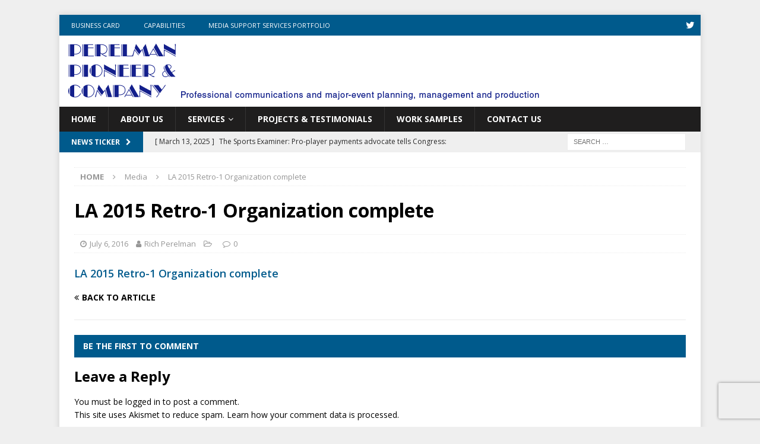

--- FILE ---
content_type: text/html; charset=UTF-8
request_url: http://www.perelman-pioneer.com/ode-to-the-300/la-2015-retro-1-organization-complete/
body_size: 14762
content:
<!DOCTYPE html>
<html class="no-js mh-disable-sb" lang="en-US">
<head>
<meta charset="UTF-8">
<meta name="viewport" content="width=device-width, initial-scale=1.0">
<link rel="profile" href="http://gmpg.org/xfn/11" />
<script type="text/javascript" data-cookieconsent="ignore">
	window.dataLayer = window.dataLayer || [];

	function gtag() {
		dataLayer.push(arguments);
	}

	gtag("consent", "default", {
		ad_personalization: "denied",
		ad_storage: "denied",
		ad_user_data: "denied",
		analytics_storage: "denied",
		functionality_storage: "denied",
		personalization_storage: "denied",
		security_storage: "granted",
		wait_for_update: 500,
	});
	gtag("set", "ads_data_redaction", true);
	</script>
<script type="text/javascript" data-cookieconsent="ignore">
		(function (w, d, s, l, i) {
		w[l] = w[l] || [];
		w[l].push({'gtm.start': new Date().getTime(), event: 'gtm.js'});
		var f = d.getElementsByTagName(s)[0], j = d.createElement(s), dl = l !== 'dataLayer' ? '&l=' + l : '';
		j.async = true;
		j.src = 'https://www.googletagmanager.com/gtm.js?id=' + i + dl;
		f.parentNode.insertBefore(j, f);
	})(
		window,
		document,
		'script',
		'dataLayer',
		'G-J9HSBVSRLZ'
	);
</script>
<script type="text/javascript"
		id="Cookiebot"
		src="https://consent.cookiebot.com/uc.js"
		data-implementation="wp"
		data-cbid="d84d106a-f3ea-45e7-a453-786a4ed8cf36"
						data-culture="EN"
				data-blockingmode="auto"
	></script>
<meta name='robots' content='index, follow, max-image-preview:large, max-snippet:-1, max-video-preview:-1' />

	<!-- This site is optimized with the Yoast SEO plugin v22.1 - https://yoast.com/wordpress/plugins/seo/ -->
	<title>LA 2015 Retro-1 Organization complete - Perelman Pioneer &amp; Company</title>
	<link rel="canonical" href="http://www.perelman-pioneer.com/ode-to-the-300/la-2015-retro-1-organization-complete/" />
	<meta property="og:locale" content="en_US" />
	<meta property="og:type" content="article" />
	<meta property="og:title" content="LA 2015 Retro-1 Organization complete - Perelman Pioneer &amp; Company" />
	<meta property="og:description" content="LA 2015 Retro-1 Organization complete" />
	<meta property="og:url" content="http://www.perelman-pioneer.com/ode-to-the-300/la-2015-retro-1-organization-complete/" />
	<meta property="og:site_name" content="Perelman Pioneer &amp; Company" />
	<meta name="twitter:card" content="summary_large_image" />
	<script type="application/ld+json" class="yoast-schema-graph">{"@context":"https://schema.org","@graph":[{"@type":"WebPage","@id":"http://www.perelman-pioneer.com/ode-to-the-300/la-2015-retro-1-organization-complete/","url":"http://www.perelman-pioneer.com/ode-to-the-300/la-2015-retro-1-organization-complete/","name":"LA 2015 Retro-1 Organization complete - Perelman Pioneer &amp; Company","isPartOf":{"@id":"https://www.perelman-pioneer.com/#website"},"primaryImageOfPage":{"@id":"http://www.perelman-pioneer.com/ode-to-the-300/la-2015-retro-1-organization-complete/#primaryimage"},"image":{"@id":"http://www.perelman-pioneer.com/ode-to-the-300/la-2015-retro-1-organization-complete/#primaryimage"},"thumbnailUrl":"","datePublished":"2016-07-07T04:18:37+00:00","dateModified":"2016-07-07T04:18:37+00:00","breadcrumb":{"@id":"http://www.perelman-pioneer.com/ode-to-the-300/la-2015-retro-1-organization-complete/#breadcrumb"},"inLanguage":"en-US","potentialAction":[{"@type":"ReadAction","target":["http://www.perelman-pioneer.com/ode-to-the-300/la-2015-retro-1-organization-complete/"]}]},{"@type":"BreadcrumbList","@id":"http://www.perelman-pioneer.com/ode-to-the-300/la-2015-retro-1-organization-complete/#breadcrumb","itemListElement":[{"@type":"ListItem","position":1,"name":"Home","item":"https://www.perelman-pioneer.com/"},{"@type":"ListItem","position":2,"name":"Ode to the 300","item":"http://www.perelman-pioneer.com/ode-to-the-300/"},{"@type":"ListItem","position":3,"name":"LA 2015 Retro-1 Organization complete"}]},{"@type":"WebSite","@id":"https://www.perelman-pioneer.com/#website","url":"https://www.perelman-pioneer.com/","name":"Perelman Pioneer &amp; Company","description":"Professional communications and major-event planning, management and production","potentialAction":[{"@type":"SearchAction","target":{"@type":"EntryPoint","urlTemplate":"https://www.perelman-pioneer.com/?s={search_term_string}"},"query-input":"required name=search_term_string"}],"inLanguage":"en-US"}]}</script>
	<!-- / Yoast SEO plugin. -->


<link rel='dns-prefetch' href='//www.googletagmanager.com' />
<link rel='dns-prefetch' href='//stats.wp.com' />
<link rel='dns-prefetch' href='//fonts.googleapis.com' />
<link rel='dns-prefetch' href='//v0.wordpress.com' />
<link rel="alternate" type="application/rss+xml" title="Perelman Pioneer &amp; Company &raquo; Feed" href="http://www.perelman-pioneer.com/feed/" />
<link rel="alternate" type="application/rss+xml" title="Perelman Pioneer &amp; Company &raquo; Comments Feed" href="http://www.perelman-pioneer.com/comments/feed/" />
<link rel="alternate" type="application/rss+xml" title="Perelman Pioneer &amp; Company &raquo; LA 2015 Retro-1 Organization complete Comments Feed" href="http://www.perelman-pioneer.com/ode-to-the-300/la-2015-retro-1-organization-complete/feed/" />
<script type="text/javascript">
window._wpemojiSettings = {"baseUrl":"https:\/\/s.w.org\/images\/core\/emoji\/14.0.0\/72x72\/","ext":".png","svgUrl":"https:\/\/s.w.org\/images\/core\/emoji\/14.0.0\/svg\/","svgExt":".svg","source":{"concatemoji":"http:\/\/www.perelman-pioneer.com\/wp-includes\/js\/wp-emoji-release.min.js?ver=16589b92d9682b1b36cb92d59260431c"}};
/*! This file is auto-generated */
!function(i,n){var o,s,e;function c(e){try{var t={supportTests:e,timestamp:(new Date).valueOf()};sessionStorage.setItem(o,JSON.stringify(t))}catch(e){}}function p(e,t,n){e.clearRect(0,0,e.canvas.width,e.canvas.height),e.fillText(t,0,0);var t=new Uint32Array(e.getImageData(0,0,e.canvas.width,e.canvas.height).data),r=(e.clearRect(0,0,e.canvas.width,e.canvas.height),e.fillText(n,0,0),new Uint32Array(e.getImageData(0,0,e.canvas.width,e.canvas.height).data));return t.every(function(e,t){return e===r[t]})}function u(e,t,n){switch(t){case"flag":return n(e,"\ud83c\udff3\ufe0f\u200d\u26a7\ufe0f","\ud83c\udff3\ufe0f\u200b\u26a7\ufe0f")?!1:!n(e,"\ud83c\uddfa\ud83c\uddf3","\ud83c\uddfa\u200b\ud83c\uddf3")&&!n(e,"\ud83c\udff4\udb40\udc67\udb40\udc62\udb40\udc65\udb40\udc6e\udb40\udc67\udb40\udc7f","\ud83c\udff4\u200b\udb40\udc67\u200b\udb40\udc62\u200b\udb40\udc65\u200b\udb40\udc6e\u200b\udb40\udc67\u200b\udb40\udc7f");case"emoji":return!n(e,"\ud83e\udef1\ud83c\udffb\u200d\ud83e\udef2\ud83c\udfff","\ud83e\udef1\ud83c\udffb\u200b\ud83e\udef2\ud83c\udfff")}return!1}function f(e,t,n){var r="undefined"!=typeof WorkerGlobalScope&&self instanceof WorkerGlobalScope?new OffscreenCanvas(300,150):i.createElement("canvas"),a=r.getContext("2d",{willReadFrequently:!0}),o=(a.textBaseline="top",a.font="600 32px Arial",{});return e.forEach(function(e){o[e]=t(a,e,n)}),o}function t(e){var t=i.createElement("script");t.src=e,t.defer=!0,i.head.appendChild(t)}"undefined"!=typeof Promise&&(o="wpEmojiSettingsSupports",s=["flag","emoji"],n.supports={everything:!0,everythingExceptFlag:!0},e=new Promise(function(e){i.addEventListener("DOMContentLoaded",e,{once:!0})}),new Promise(function(t){var n=function(){try{var e=JSON.parse(sessionStorage.getItem(o));if("object"==typeof e&&"number"==typeof e.timestamp&&(new Date).valueOf()<e.timestamp+604800&&"object"==typeof e.supportTests)return e.supportTests}catch(e){}return null}();if(!n){if("undefined"!=typeof Worker&&"undefined"!=typeof OffscreenCanvas&&"undefined"!=typeof URL&&URL.createObjectURL&&"undefined"!=typeof Blob)try{var e="postMessage("+f.toString()+"("+[JSON.stringify(s),u.toString(),p.toString()].join(",")+"));",r=new Blob([e],{type:"text/javascript"}),a=new Worker(URL.createObjectURL(r),{name:"wpTestEmojiSupports"});return void(a.onmessage=function(e){c(n=e.data),a.terminate(),t(n)})}catch(e){}c(n=f(s,u,p))}t(n)}).then(function(e){for(var t in e)n.supports[t]=e[t],n.supports.everything=n.supports.everything&&n.supports[t],"flag"!==t&&(n.supports.everythingExceptFlag=n.supports.everythingExceptFlag&&n.supports[t]);n.supports.everythingExceptFlag=n.supports.everythingExceptFlag&&!n.supports.flag,n.DOMReady=!1,n.readyCallback=function(){n.DOMReady=!0}}).then(function(){return e}).then(function(){var e;n.supports.everything||(n.readyCallback(),(e=n.source||{}).concatemoji?t(e.concatemoji):e.wpemoji&&e.twemoji&&(t(e.twemoji),t(e.wpemoji)))}))}((window,document),window._wpemojiSettings);
</script>
<style type="text/css">
img.wp-smiley,
img.emoji {
	display: inline !important;
	border: none !important;
	box-shadow: none !important;
	height: 1em !important;
	width: 1em !important;
	margin: 0 0.07em !important;
	vertical-align: -0.1em !important;
	background: none !important;
	padding: 0 !important;
}
</style>
	<link rel='stylesheet' id='flick-css' href='http://www.perelman-pioneer.com/wp-content/plugins/mailchimp/css/flick/flick.css?ver=16589b92d9682b1b36cb92d59260431c' type='text/css' media='all' />
<link rel='stylesheet' id='mailchimpSF_main_css-css' href='http://www.perelman-pioneer.com/?mcsf_action=main_css&#038;ver=16589b92d9682b1b36cb92d59260431c' type='text/css' media='all' />
<!--[if IE]>
<link rel='stylesheet' id='mailchimpSF_ie_css-css' href='http://www.perelman-pioneer.com/wp-content/plugins/mailchimp/css/ie.css?ver=16589b92d9682b1b36cb92d59260431c' type='text/css' media='all' />
<![endif]-->
<link rel='stylesheet' id='dashicons-css' href='http://www.perelman-pioneer.com/wp-includes/css/dashicons.min.css?ver=16589b92d9682b1b36cb92d59260431c' type='text/css' media='all' />
<link rel='stylesheet' id='thickbox-css' href='http://www.perelman-pioneer.com/wp-includes/js/thickbox/thickbox.css?ver=16589b92d9682b1b36cb92d59260431c' type='text/css' media='all' />
<link rel='stylesheet' id='wp-block-library-css' href='http://www.perelman-pioneer.com/wp-includes/css/dist/block-library/style.min.css?ver=16589b92d9682b1b36cb92d59260431c' type='text/css' media='all' />
<style id='wp-block-library-inline-css' type='text/css'>
.has-text-align-justify{text-align:justify;}
</style>
<link rel='stylesheet' id='mediaelement-css' href='http://www.perelman-pioneer.com/wp-includes/js/mediaelement/mediaelementplayer-legacy.min.css?ver=4.2.17' type='text/css' media='all' />
<link rel='stylesheet' id='wp-mediaelement-css' href='http://www.perelman-pioneer.com/wp-includes/js/mediaelement/wp-mediaelement.min.css?ver=16589b92d9682b1b36cb92d59260431c' type='text/css' media='all' />
<style id='jetpack-sharing-buttons-style-inline-css' type='text/css'>
.jetpack-sharing-buttons__services-list{display:flex;flex-direction:row;flex-wrap:wrap;gap:0;list-style-type:none;margin:5px;padding:0}.jetpack-sharing-buttons__services-list.has-small-icon-size{font-size:12px}.jetpack-sharing-buttons__services-list.has-normal-icon-size{font-size:16px}.jetpack-sharing-buttons__services-list.has-large-icon-size{font-size:24px}.jetpack-sharing-buttons__services-list.has-huge-icon-size{font-size:36px}@media print{.jetpack-sharing-buttons__services-list{display:none!important}}ul.jetpack-sharing-buttons__services-list.has-background{padding:1.25em 2.375em}
</style>
<style id='classic-theme-styles-inline-css' type='text/css'>
/*! This file is auto-generated */
.wp-block-button__link{color:#fff;background-color:#32373c;border-radius:9999px;box-shadow:none;text-decoration:none;padding:calc(.667em + 2px) calc(1.333em + 2px);font-size:1.125em}.wp-block-file__button{background:#32373c;color:#fff;text-decoration:none}
</style>
<style id='global-styles-inline-css' type='text/css'>
body{--wp--preset--color--black: #000000;--wp--preset--color--cyan-bluish-gray: #abb8c3;--wp--preset--color--white: #ffffff;--wp--preset--color--pale-pink: #f78da7;--wp--preset--color--vivid-red: #cf2e2e;--wp--preset--color--luminous-vivid-orange: #ff6900;--wp--preset--color--luminous-vivid-amber: #fcb900;--wp--preset--color--light-green-cyan: #7bdcb5;--wp--preset--color--vivid-green-cyan: #00d084;--wp--preset--color--pale-cyan-blue: #8ed1fc;--wp--preset--color--vivid-cyan-blue: #0693e3;--wp--preset--color--vivid-purple: #9b51e0;--wp--preset--gradient--vivid-cyan-blue-to-vivid-purple: linear-gradient(135deg,rgba(6,147,227,1) 0%,rgb(155,81,224) 100%);--wp--preset--gradient--light-green-cyan-to-vivid-green-cyan: linear-gradient(135deg,rgb(122,220,180) 0%,rgb(0,208,130) 100%);--wp--preset--gradient--luminous-vivid-amber-to-luminous-vivid-orange: linear-gradient(135deg,rgba(252,185,0,1) 0%,rgba(255,105,0,1) 100%);--wp--preset--gradient--luminous-vivid-orange-to-vivid-red: linear-gradient(135deg,rgba(255,105,0,1) 0%,rgb(207,46,46) 100%);--wp--preset--gradient--very-light-gray-to-cyan-bluish-gray: linear-gradient(135deg,rgb(238,238,238) 0%,rgb(169,184,195) 100%);--wp--preset--gradient--cool-to-warm-spectrum: linear-gradient(135deg,rgb(74,234,220) 0%,rgb(151,120,209) 20%,rgb(207,42,186) 40%,rgb(238,44,130) 60%,rgb(251,105,98) 80%,rgb(254,248,76) 100%);--wp--preset--gradient--blush-light-purple: linear-gradient(135deg,rgb(255,206,236) 0%,rgb(152,150,240) 100%);--wp--preset--gradient--blush-bordeaux: linear-gradient(135deg,rgb(254,205,165) 0%,rgb(254,45,45) 50%,rgb(107,0,62) 100%);--wp--preset--gradient--luminous-dusk: linear-gradient(135deg,rgb(255,203,112) 0%,rgb(199,81,192) 50%,rgb(65,88,208) 100%);--wp--preset--gradient--pale-ocean: linear-gradient(135deg,rgb(255,245,203) 0%,rgb(182,227,212) 50%,rgb(51,167,181) 100%);--wp--preset--gradient--electric-grass: linear-gradient(135deg,rgb(202,248,128) 0%,rgb(113,206,126) 100%);--wp--preset--gradient--midnight: linear-gradient(135deg,rgb(2,3,129) 0%,rgb(40,116,252) 100%);--wp--preset--font-size--small: 13px;--wp--preset--font-size--medium: 20px;--wp--preset--font-size--large: 36px;--wp--preset--font-size--x-large: 42px;--wp--preset--spacing--20: 0.44rem;--wp--preset--spacing--30: 0.67rem;--wp--preset--spacing--40: 1rem;--wp--preset--spacing--50: 1.5rem;--wp--preset--spacing--60: 2.25rem;--wp--preset--spacing--70: 3.38rem;--wp--preset--spacing--80: 5.06rem;--wp--preset--shadow--natural: 6px 6px 9px rgba(0, 0, 0, 0.2);--wp--preset--shadow--deep: 12px 12px 50px rgba(0, 0, 0, 0.4);--wp--preset--shadow--sharp: 6px 6px 0px rgba(0, 0, 0, 0.2);--wp--preset--shadow--outlined: 6px 6px 0px -3px rgba(255, 255, 255, 1), 6px 6px rgba(0, 0, 0, 1);--wp--preset--shadow--crisp: 6px 6px 0px rgba(0, 0, 0, 1);}:where(.is-layout-flex){gap: 0.5em;}:where(.is-layout-grid){gap: 0.5em;}body .is-layout-flow > .alignleft{float: left;margin-inline-start: 0;margin-inline-end: 2em;}body .is-layout-flow > .alignright{float: right;margin-inline-start: 2em;margin-inline-end: 0;}body .is-layout-flow > .aligncenter{margin-left: auto !important;margin-right: auto !important;}body .is-layout-constrained > .alignleft{float: left;margin-inline-start: 0;margin-inline-end: 2em;}body .is-layout-constrained > .alignright{float: right;margin-inline-start: 2em;margin-inline-end: 0;}body .is-layout-constrained > .aligncenter{margin-left: auto !important;margin-right: auto !important;}body .is-layout-constrained > :where(:not(.alignleft):not(.alignright):not(.alignfull)){max-width: var(--wp--style--global--content-size);margin-left: auto !important;margin-right: auto !important;}body .is-layout-constrained > .alignwide{max-width: var(--wp--style--global--wide-size);}body .is-layout-flex{display: flex;}body .is-layout-flex{flex-wrap: wrap;align-items: center;}body .is-layout-flex > *{margin: 0;}body .is-layout-grid{display: grid;}body .is-layout-grid > *{margin: 0;}:where(.wp-block-columns.is-layout-flex){gap: 2em;}:where(.wp-block-columns.is-layout-grid){gap: 2em;}:where(.wp-block-post-template.is-layout-flex){gap: 1.25em;}:where(.wp-block-post-template.is-layout-grid){gap: 1.25em;}.has-black-color{color: var(--wp--preset--color--black) !important;}.has-cyan-bluish-gray-color{color: var(--wp--preset--color--cyan-bluish-gray) !important;}.has-white-color{color: var(--wp--preset--color--white) !important;}.has-pale-pink-color{color: var(--wp--preset--color--pale-pink) !important;}.has-vivid-red-color{color: var(--wp--preset--color--vivid-red) !important;}.has-luminous-vivid-orange-color{color: var(--wp--preset--color--luminous-vivid-orange) !important;}.has-luminous-vivid-amber-color{color: var(--wp--preset--color--luminous-vivid-amber) !important;}.has-light-green-cyan-color{color: var(--wp--preset--color--light-green-cyan) !important;}.has-vivid-green-cyan-color{color: var(--wp--preset--color--vivid-green-cyan) !important;}.has-pale-cyan-blue-color{color: var(--wp--preset--color--pale-cyan-blue) !important;}.has-vivid-cyan-blue-color{color: var(--wp--preset--color--vivid-cyan-blue) !important;}.has-vivid-purple-color{color: var(--wp--preset--color--vivid-purple) !important;}.has-black-background-color{background-color: var(--wp--preset--color--black) !important;}.has-cyan-bluish-gray-background-color{background-color: var(--wp--preset--color--cyan-bluish-gray) !important;}.has-white-background-color{background-color: var(--wp--preset--color--white) !important;}.has-pale-pink-background-color{background-color: var(--wp--preset--color--pale-pink) !important;}.has-vivid-red-background-color{background-color: var(--wp--preset--color--vivid-red) !important;}.has-luminous-vivid-orange-background-color{background-color: var(--wp--preset--color--luminous-vivid-orange) !important;}.has-luminous-vivid-amber-background-color{background-color: var(--wp--preset--color--luminous-vivid-amber) !important;}.has-light-green-cyan-background-color{background-color: var(--wp--preset--color--light-green-cyan) !important;}.has-vivid-green-cyan-background-color{background-color: var(--wp--preset--color--vivid-green-cyan) !important;}.has-pale-cyan-blue-background-color{background-color: var(--wp--preset--color--pale-cyan-blue) !important;}.has-vivid-cyan-blue-background-color{background-color: var(--wp--preset--color--vivid-cyan-blue) !important;}.has-vivid-purple-background-color{background-color: var(--wp--preset--color--vivid-purple) !important;}.has-black-border-color{border-color: var(--wp--preset--color--black) !important;}.has-cyan-bluish-gray-border-color{border-color: var(--wp--preset--color--cyan-bluish-gray) !important;}.has-white-border-color{border-color: var(--wp--preset--color--white) !important;}.has-pale-pink-border-color{border-color: var(--wp--preset--color--pale-pink) !important;}.has-vivid-red-border-color{border-color: var(--wp--preset--color--vivid-red) !important;}.has-luminous-vivid-orange-border-color{border-color: var(--wp--preset--color--luminous-vivid-orange) !important;}.has-luminous-vivid-amber-border-color{border-color: var(--wp--preset--color--luminous-vivid-amber) !important;}.has-light-green-cyan-border-color{border-color: var(--wp--preset--color--light-green-cyan) !important;}.has-vivid-green-cyan-border-color{border-color: var(--wp--preset--color--vivid-green-cyan) !important;}.has-pale-cyan-blue-border-color{border-color: var(--wp--preset--color--pale-cyan-blue) !important;}.has-vivid-cyan-blue-border-color{border-color: var(--wp--preset--color--vivid-cyan-blue) !important;}.has-vivid-purple-border-color{border-color: var(--wp--preset--color--vivid-purple) !important;}.has-vivid-cyan-blue-to-vivid-purple-gradient-background{background: var(--wp--preset--gradient--vivid-cyan-blue-to-vivid-purple) !important;}.has-light-green-cyan-to-vivid-green-cyan-gradient-background{background: var(--wp--preset--gradient--light-green-cyan-to-vivid-green-cyan) !important;}.has-luminous-vivid-amber-to-luminous-vivid-orange-gradient-background{background: var(--wp--preset--gradient--luminous-vivid-amber-to-luminous-vivid-orange) !important;}.has-luminous-vivid-orange-to-vivid-red-gradient-background{background: var(--wp--preset--gradient--luminous-vivid-orange-to-vivid-red) !important;}.has-very-light-gray-to-cyan-bluish-gray-gradient-background{background: var(--wp--preset--gradient--very-light-gray-to-cyan-bluish-gray) !important;}.has-cool-to-warm-spectrum-gradient-background{background: var(--wp--preset--gradient--cool-to-warm-spectrum) !important;}.has-blush-light-purple-gradient-background{background: var(--wp--preset--gradient--blush-light-purple) !important;}.has-blush-bordeaux-gradient-background{background: var(--wp--preset--gradient--blush-bordeaux) !important;}.has-luminous-dusk-gradient-background{background: var(--wp--preset--gradient--luminous-dusk) !important;}.has-pale-ocean-gradient-background{background: var(--wp--preset--gradient--pale-ocean) !important;}.has-electric-grass-gradient-background{background: var(--wp--preset--gradient--electric-grass) !important;}.has-midnight-gradient-background{background: var(--wp--preset--gradient--midnight) !important;}.has-small-font-size{font-size: var(--wp--preset--font-size--small) !important;}.has-medium-font-size{font-size: var(--wp--preset--font-size--medium) !important;}.has-large-font-size{font-size: var(--wp--preset--font-size--large) !important;}.has-x-large-font-size{font-size: var(--wp--preset--font-size--x-large) !important;}
.wp-block-navigation a:where(:not(.wp-element-button)){color: inherit;}
:where(.wp-block-post-template.is-layout-flex){gap: 1.25em;}:where(.wp-block-post-template.is-layout-grid){gap: 1.25em;}
:where(.wp-block-columns.is-layout-flex){gap: 2em;}:where(.wp-block-columns.is-layout-grid){gap: 2em;}
.wp-block-pullquote{font-size: 1.5em;line-height: 1.6;}
</style>
<link rel='stylesheet' id='contact-form-7-css' href='http://www.perelman-pioneer.com/wp-content/plugins/contact-form-7/includes/css/styles.css?ver=5.8' type='text/css' media='all' />
<link rel='stylesheet' id='mh-magazine-css' href='http://www.perelman-pioneer.com/wp-content/themes/mh-magazine/style.css?ver=3.8.2' type='text/css' media='all' />
<link rel='stylesheet' id='mh-font-awesome-css' href='http://www.perelman-pioneer.com/wp-content/themes/mh-magazine/includes/font-awesome.min.css' type='text/css' media='all' />
<link rel='stylesheet' id='mh-google-fonts-css' href='https://fonts.googleapis.com/css?family=Open+Sans:300,400,400italic,600,700' type='text/css' media='all' />
<link rel='stylesheet' id='jetpack_css-css' href='http://www.perelman-pioneer.com/wp-content/plugins/jetpack/css/jetpack.css?ver=13.1.4' type='text/css' media='all' />
<link rel='stylesheet' id='slidedeck-css' href='http://www.perelman-pioneer.com/wp-content/plugins/slidedeck3-personal/css/slidedeck.css?ver=4.5.1' type='text/css' media='screen' />
<script type="text/javascript">
window.slideDeck2Version = "4.5.1";
window.slideDeck2Distribution = "pro";
</script>
<script type='text/javascript' src='http://www.perelman-pioneer.com/wp-includes/js/jquery/jquery.min.js?ver=3.7.0' id='jquery-core-js'></script>
<script type='text/javascript' src='http://www.perelman-pioneer.com/wp-includes/js/jquery/jquery-migrate.min.js?ver=3.4.1' id='jquery-migrate-js'></script>
<script type='text/javascript' src='http://www.perelman-pioneer.com/wp-content/plugins/mailchimp/js/scrollTo.js?ver=1.5.8' id='jquery_scrollto-js'></script>
<script type='text/javascript' src='http://www.perelman-pioneer.com/wp-includes/js/jquery/jquery.form.min.js?ver=4.3.0' id='jquery-form-js'></script>
<script type='text/javascript' id='mailchimpSF_main_js-js-extra'>
/* <![CDATA[ */
var mailchimpSF = {"ajax_url":"http:\/\/www.perelman-pioneer.com\/"};
/* ]]> */
</script>
<script type='text/javascript' src='http://www.perelman-pioneer.com/wp-content/plugins/mailchimp/js/mailchimp.js?ver=1.5.8' id='mailchimpSF_main_js-js'></script>
<script type='text/javascript' src='http://www.perelman-pioneer.com/wp-includes/js/jquery/ui/core.min.js?ver=1.13.2' id='jquery-ui-core-js'></script>
<script type='text/javascript' src='http://www.perelman-pioneer.com/wp-content/plugins/mailchimp/js/datepicker.js?ver=16589b92d9682b1b36cb92d59260431c' id='datepicker-js'></script>
<script type='text/javascript' src='http://www.perelman-pioneer.com/wp-content/themes/mh-magazine/js/scripts.js?ver=3.8.2' id='mh-scripts-js'></script>

<!-- Google tag (gtag.js) snippet added by Site Kit -->

<!-- Google Analytics snippet added by Site Kit -->
<script type='text/javascript' src='https://www.googletagmanager.com/gtag/js?id=GT-KFTQK6J' id='google_gtagjs-js' async></script>
<script id="google_gtagjs-js-after" type="text/javascript">
window.dataLayer = window.dataLayer || [];function gtag(){dataLayer.push(arguments);}
gtag("set","linker",{"domains":["www.perelman-pioneer.com"]});
gtag("js", new Date());
gtag("set", "developer_id.dZTNiMT", true);
gtag("config", "GT-KFTQK6J");
</script>

<!-- End Google tag (gtag.js) snippet added by Site Kit -->
<link rel="https://api.w.org/" href="http://www.perelman-pioneer.com/wp-json/" /><link rel="alternate" type="application/json" href="http://www.perelman-pioneer.com/wp-json/wp/v2/media/770" /><link rel="EditURI" type="application/rsd+xml" title="RSD" href="http://www.perelman-pioneer.com/xmlrpc.php?rsd" />

<link rel='shortlink' href='https://wp.me/a4Csl8-cq' />
<link rel="alternate" type="application/json+oembed" href="http://www.perelman-pioneer.com/wp-json/oembed/1.0/embed?url=http%3A%2F%2Fwww.perelman-pioneer.com%2Fode-to-the-300%2Fla-2015-retro-1-organization-complete%2F" />
<link rel="alternate" type="text/xml+oembed" href="http://www.perelman-pioneer.com/wp-json/oembed/1.0/embed?url=http%3A%2F%2Fwww.perelman-pioneer.com%2Fode-to-the-300%2Fla-2015-retro-1-organization-complete%2F&#038;format=xml" />
<meta name="generator" content="Site Kit by Google 1.124.0" /><script type="text/javascript">
        jQuery(function($) {
            $('.date-pick').each(function() {
                var format = $(this).data('format') || 'mm/dd/yyyy';
                format = format.replace(/yyyy/i, 'yy');
                $(this).datepicker({
                    autoFocusNextInput: true,
                    constrainInput: false,
                    changeMonth: true,
                    changeYear: true,
                    beforeShow: function(input, inst) { $('#ui-datepicker-div').addClass('show'); },
                    dateFormat: format.toLowerCase(),
                });
            });
            d = new Date();
            $('.birthdate-pick').each(function() {
                var format = $(this).data('format') || 'mm/dd';
                format = format.replace(/yyyy/i, 'yy');
                $(this).datepicker({
                    autoFocusNextInput: true,
                    constrainInput: false,
                    changeMonth: true,
                    changeYear: false,
                    minDate: new Date(d.getFullYear(), 1-1, 1),
                    maxDate: new Date(d.getFullYear(), 12-1, 31),
                    beforeShow: function(input, inst) { $('#ui-datepicker-div').removeClass('show'); },
                    dateFormat: format.toLowerCase(),
                });

            });

        });
    </script>
	<style>img#wpstats{display:none}</style>
		<style type="text/css">.mh-ticker-item-cat   { display: none; }</style>
<style type="text/css">
.mh-navigation li:hover, .mh-navigation ul li:hover > ul, .mh-main-nav-wrap, .mh-main-nav, .mh-social-nav li a:hover, .entry-tags li, .mh-slider-caption, .mh-widget-layout8 .mh-widget-title .mh-footer-widget-title-inner, .mh-widget-col-1 .mh-slider-caption, .mh-widget-col-1 .mh-posts-lineup-caption, .mh-carousel-layout1, .mh-spotlight-widget, .mh-social-widget li a, .mh-author-bio-widget, .mh-footer-widget .mh-tab-comment-excerpt, .mh-nip-item:hover .mh-nip-overlay, .mh-widget .tagcloud a, .mh-footer-widget .tagcloud a, .mh-footer, .mh-copyright-wrap, input[type=submit]:hover, #infinite-handle span:hover { background: #1f1e1e; }
.mh-extra-nav-bg { background: rgba(31, 30, 30, 0.2); }
.mh-slider-caption, .mh-posts-stacked-title, .mh-posts-lineup-caption { background: #1f1e1e; background: rgba(31, 30, 30, 0.8); }
@media screen and (max-width: 900px) { #mh-mobile .mh-slider-caption, #mh-mobile .mh-posts-lineup-caption { background: rgba(31, 30, 30, 1); } }
.slicknav_menu, .slicknav_nav ul, #mh-mobile .mh-footer-widget .mh-posts-stacked-overlay { border-color: #1f1e1e; }
.mh-copyright, .mh-copyright a { color: #fff; }
.mh-widget-layout4 .mh-widget-title { background: #005a8c; background: rgba(0, 90, 140, 0.6); }
.mh-preheader, .mh-wide-layout .mh-subheader, .mh-ticker-title, .mh-main-nav li:hover, .mh-footer-nav, .slicknav_menu, .slicknav_btn, .slicknav_nav .slicknav_item:hover, .slicknav_nav a:hover, .mh-back-to-top, .mh-subheading, .entry-tags .fa, .entry-tags li:hover, .mh-widget-layout2 .mh-widget-title, .mh-widget-layout4 .mh-widget-title-inner, .mh-widget-layout4 .mh-footer-widget-title, .mh-widget-layout5 .mh-widget-title-inner, .mh-widget-layout6 .mh-widget-title, #mh-mobile .flex-control-paging li a.flex-active, .mh-image-caption, .mh-carousel-layout1 .mh-carousel-caption, .mh-tab-button.active, .mh-tab-button.active:hover, .mh-footer-widget .mh-tab-button.active, .mh-social-widget li:hover a, .mh-footer-widget .mh-social-widget li a, .mh-footer-widget .mh-author-bio-widget, .tagcloud a:hover, .mh-widget .tagcloud a:hover, .mh-footer-widget .tagcloud a:hover, .mh-posts-stacked-item .mh-meta, .page-numbers:hover, .mh-loop-pagination .current, .mh-comments-pagination .current, .pagelink, a:hover .pagelink, input[type=submit], #infinite-handle span { background: #005a8c; }
.mh-main-nav-wrap .slicknav_nav ul, blockquote, .mh-widget-layout1 .mh-widget-title, .mh-widget-layout3 .mh-widget-title, .mh-widget-layout5 .mh-widget-title, .mh-widget-layout8 .mh-widget-title:after, #mh-mobile .mh-slider-caption, .mh-carousel-layout1, .mh-spotlight-widget, .mh-author-bio-widget, .mh-author-bio-title, .mh-author-bio-image-frame, .mh-video-widget, .mh-tab-buttons, textarea:hover, input[type=text]:hover, input[type=email]:hover, input[type=tel]:hover, input[type=url]:hover { border-color: #005a8c; }
.mh-dropcap, .mh-carousel-layout1 .flex-direction-nav a, .mh-carousel-layout2 .mh-carousel-caption, .mh-posts-digest-small-category, .mh-posts-lineup-more, .bypostauthor .fn:after, .mh-comment-list .comment-reply-link:before, #respond #cancel-comment-reply-link:before { color: #005a8c; }
.mh-subheader, .page-numbers, a .pagelink, .mh-widget-layout3 .mh-widget-title, .mh-widget .search-form, .mh-tab-button, .mh-tab-content, .mh-nip-widget, .mh-magazine-facebook-page-widget, .mh-social-widget, .mh-posts-horizontal-widget, .mh-ad-spot { background: #efefef; }
.mh-tab-post-item { border-color: rgba(255, 255, 255, 0.3); }
.mh-tab-comment-excerpt { background: rgba(255, 255, 255, 0.6); }
.entry-content a { color: #005a8c; }
a:hover, .entry-content a:hover, #respond a:hover, #respond #cancel-comment-reply-link:hover, #respond .logged-in-as a:hover, .mh-comment-list .comment-meta a:hover, .mh-ping-list .mh-ping-item a:hover, .mh-meta a:hover, .mh-breadcrumb a:hover, .mh-tabbed-widget a:hover { color: #005a8c; }
</style>
<!--[if lt IE 9]>
<script src="http://www.perelman-pioneer.com/wp-content/themes/mh-magazine/js/css3-mediaqueries.js"></script>
<![endif]-->
<style type="text/css">
.entry-content { font-size: 18px; font-size: 1.125rem; }
</style>
<style type="text/css" id="custom-background-css">
body.custom-background { background-color: #efefef; }
</style>
	</head>
<body id="mh-mobile" class="attachment attachment-template-default single single-attachment postid-770 attachmentid-770 attachment-pdf custom-background mh-boxed-layout mh-right-sb mh-loop-layout1 mh-widget-layout2" itemscope="itemscope" itemtype="http://schema.org/WebPage">
<div class="mh-container mh-container-outer">
<div class="mh-header-nav-mobile clearfix"></div>
	<div class="mh-preheader">
    	<div class="mh-container mh-container-inner mh-row clearfix">
							<div class="mh-header-bar-content mh-header-bar-top-left mh-col-2-3 clearfix">
											<nav class="mh-navigation mh-header-nav mh-header-nav-top clearfix" itemscope="itemscope" itemtype="http://schema.org/SiteNavigationElement">
							<div class="menu-topmenu-container"><ul id="menu-topmenu" class="menu"><li id="menu-item-859" class="menu-item menu-item-type-custom menu-item-object-custom menu-item-859"><a href="http://www.perelman-pioneer.com/wp-content/uploads/2016/07/ppc-business-card.pdf">Business Card</a></li>
<li id="menu-item-862" class="menu-item menu-item-type-custom menu-item-object-custom menu-item-862"><a href="http://www.perelman-pioneer.com/wp-content/uploads/2024/08/ppc-brochure-61016-to-81524.pdf">Capabilities</a></li>
<li id="menu-item-863" class="menu-item menu-item-type-custom menu-item-object-custom menu-item-863"><a href="http://www.perelman-pioneer.com/wp-content/uploads/2016/07/ppcmediasupportservicesportfolio.pdf">Media Support Services Portfolio</a></li>
</ul></div>						</nav>
									</div>
										<div class="mh-header-bar-content mh-header-bar-top-right mh-col-1-3 clearfix">
											<nav class="mh-social-icons mh-social-nav mh-social-nav-top clearfix" itemscope="itemscope" itemtype="http://schema.org/SiteNavigationElement">
							<div class="menu-socialmenu-container"><ul id="menu-socialmenu" class="menu"><li id="menu-item-844" class="menu-item menu-item-type-custom menu-item-object-custom menu-item-844"><a href="https://twitter.com/RichPerelman"><i class="fa fa-mh-social"></i><span class="screen-reader-text">Twitter</span></a></li>
</ul></div>						</nav>
									</div>
					</div>
	</div>
<header class="mh-header" itemscope="itemscope" itemtype="http://schema.org/WPHeader">
	<div class="mh-container mh-container-inner clearfix">
		<div class="mh-custom-header clearfix">
<a class="mh-header-image-link" href="http://www.perelman-pioneer.com/" title="Perelman Pioneer &amp; Company" rel="home">
<img class="mh-header-image" src="http://www.perelman-pioneer.com/wp-content/uploads/2017/07/PPC-2017-Header-Logo.png" height="120" width="810" alt="Perelman Pioneer &amp; Company" />
</a>
</div>
	</div>
	<div class="mh-main-nav-wrap">
		<nav class="mh-navigation mh-main-nav mh-container mh-container-inner clearfix" itemscope="itemscope" itemtype="http://schema.org/SiteNavigationElement">
			<div class="menu-mainmenu-container"><ul id="menu-mainmenu" class="menu"><li id="menu-item-816" class="menu-item menu-item-type-post_type menu-item-object-page menu-item-home menu-item-816"><a href="http://www.perelman-pioneer.com/">Home</a></li>
<li id="menu-item-828" class="menu-item menu-item-type-post_type menu-item-object-page menu-item-828"><a href="http://www.perelman-pioneer.com/about-perelman-pioneer/">About Us</a></li>
<li id="menu-item-819" class="menu-item menu-item-type-post_type menu-item-object-page menu-item-has-children menu-item-819"><a href="http://www.perelman-pioneer.com/perelman-pioneer-services-communications-event-management/">Services</a>
<ul class="sub-menu">
	<li id="menu-item-839" class="menu-item menu-item-type-post_type menu-item-object-page menu-item-839"><a href="http://www.perelman-pioneer.com/perelman-pioneer-services-communications-event-management/communications-planning/">Communications Planning and Production</a></li>
	<li id="menu-item-836" class="menu-item menu-item-type-post_type menu-item-object-page menu-item-836"><a href="http://www.perelman-pioneer.com/perelman-pioneer-services-communications-event-management/consulting-support/">Consulting Support</a></li>
	<li id="menu-item-835" class="menu-item menu-item-type-post_type menu-item-object-page menu-item-835"><a href="http://www.perelman-pioneer.com/perelman-pioneer-services-communications-event-management/event-bids-and-proposals/">Event Bids and Proposals</a></li>
	<li id="menu-item-838" class="menu-item menu-item-type-post_type menu-item-object-page menu-item-838"><a href="http://www.perelman-pioneer.com/perelman-pioneer-services-communications-event-management/event-management/">Event Management</a></li>
	<li id="menu-item-834" class="menu-item menu-item-type-post_type menu-item-object-page menu-item-834"><a href="http://www.perelman-pioneer.com/perelman-pioneer-services-communications-event-management/research-publications-statistics/">Research, Publications &#038; Statistics</a></li>
</ul>
</li>
<li id="menu-item-869" class="menu-item menu-item-type-post_type menu-item-object-page menu-item-869"><a href="http://www.perelman-pioneer.com/projects-testimonials/">Projects &#038; Testimonials</a></li>
<li id="menu-item-868" class="menu-item menu-item-type-post_type menu-item-object-page menu-item-868"><a href="http://www.perelman-pioneer.com/work-samples/">Work Samples</a></li>
<li id="menu-item-818" class="menu-item menu-item-type-post_type menu-item-object-page menu-item-818"><a href="http://www.perelman-pioneer.com/contact-us/">Contact Us</a></li>
</ul></div>		</nav>
	</div>
	</header>
	<div class="mh-subheader">
		<div class="mh-container mh-container-inner mh-row clearfix">
							<div class="mh-header-bar-content mh-header-bar-bottom-left mh-col-2-3 clearfix">
											<div class="mh-header-ticker mh-header-ticker-bottom">
							<div class="mh-ticker-bottom">
			<div class="mh-ticker-title mh-ticker-title-bottom">
			News Ticker<i class="fa fa-chevron-right"></i>		</div>
		<div class="mh-ticker-content mh-ticker-content-bottom">
		<ul id="mh-ticker-loop-bottom">				<li class="mh-ticker-item mh-ticker-item-bottom">
					<a href="http://www.perelman-pioneer.com/the-sports-examiner-pro-player-payments-advocate-tells-congress-olympic-sports-could-easily-be-subsidized-by-university-endowments-or-through-state-and-federal-funding/" title="The Sports Examiner: Pro-player payments advocate tells Congress: “Olympic sports could easily be subsidized by university endowments or through state and federal funding”">
						<span class="mh-ticker-item-date mh-ticker-item-date-bottom">
                        	[ March 13, 2025 ]                        </span>
						<span class="mh-ticker-item-title mh-ticker-item-title-bottom">
							The Sports Examiner: Pro-player payments advocate tells Congress: “Olympic sports could easily be subsidized by university endowments or through state and federal funding”						</span>
													<span class="mh-ticker-item-cat mh-ticker-item-cat-bottom">
								<i class="fa fa-caret-right"></i>
																College Basketball							</span>
											</a>
				</li>				<li class="mh-ticker-item mh-ticker-item-bottom">
					<a href="http://www.perelman-pioneer.com/the-sports-examiner-does-fifas-13-billion-revenue-for-2023-26-make-the-ioc-financially-irrelevant/" title="The Sports Examiner: Does FIFA’s $13 billion revenue for 2023-26 make the IOC financially irrelevant?">
						<span class="mh-ticker-item-date mh-ticker-item-date-bottom">
                        	[ March 12, 2025 ]                        </span>
						<span class="mh-ticker-item-title mh-ticker-item-title-bottom">
							The Sports Examiner: Does FIFA’s $13 billion revenue for 2023-26 make the IOC financially irrelevant?						</span>
													<span class="mh-ticker-item-cat mh-ticker-item-cat-bottom">
								<i class="fa fa-caret-right"></i>
																Olympic Games							</span>
											</a>
				</li>				<li class="mh-ticker-item mh-ticker-item-bottom">
					<a href="http://www.perelman-pioneer.com/the-sports-examiner-lyles-benjamin-slam-grand-slam-track-but-hope-it-succeeds-benjamin-says-olympic-champs-should-get-5-million/" title="The Sports Examiner: Lyles, Benjamin slam Grand Slam Track, but hope it succeeds; Benjamin says Olympic champs should get $5 million">
						<span class="mh-ticker-item-date mh-ticker-item-date-bottom">
                        	[ March 10, 2025 ]                        </span>
						<span class="mh-ticker-item-title mh-ticker-item-title-bottom">
							The Sports Examiner: Lyles, Benjamin slam Grand Slam Track, but hope it succeeds; Benjamin says Olympic champs should get $5 million						</span>
													<span class="mh-ticker-item-cat mh-ticker-item-cat-bottom">
								<i class="fa fa-caret-right"></i>
																The Sports Examiner							</span>
											</a>
				</li>				<li class="mh-ticker-item mh-ticker-item-bottom">
					<a href="http://www.perelman-pioneer.com/the-sports-examiner-stevens-pledges-sensational-100-million-to-usopc-for-post-athletic-earnings-fund/" title="The Sports Examiner: Stevens pledges sensational $100 million to USOPC for post-athletic earnings fund">
						<span class="mh-ticker-item-date mh-ticker-item-date-bottom">
                        	[ March 6, 2025 ]                        </span>
						<span class="mh-ticker-item-title mh-ticker-item-title-bottom">
							The Sports Examiner: Stevens pledges sensational $100 million to USOPC for post-athletic earnings fund						</span>
													<span class="mh-ticker-item-cat mh-ticker-item-cat-bottom">
								<i class="fa fa-caret-right"></i>
																The Sports Examiner							</span>
											</a>
				</li>				<li class="mh-ticker-item mh-ticker-item-bottom">
					<a href="http://www.perelman-pioneer.com/the-sports-examiner-2034-winter-games-organizing-committee-starts-up-as-a-gift-for-us-to-be-able-to-serve-the-world/" title="The Sports Examiner: 2034 Winter Games organizing committee starts up, as “a gift for us to be able to serve the world”">
						<span class="mh-ticker-item-date mh-ticker-item-date-bottom">
                        	[ February 28, 2025 ]                        </span>
						<span class="mh-ticker-item-title mh-ticker-item-title-bottom">
							The Sports Examiner: 2034 Winter Games organizing committee starts up, as “a gift for us to be able to serve the world”						</span>
													<span class="mh-ticker-item-cat mh-ticker-item-cat-bottom">
								<i class="fa fa-caret-right"></i>
																Olympic Games							</span>
											</a>
				</li>		</ul>
	</div>
</div>						</div>
									</div>
										<div class="mh-header-bar-content mh-header-bar-bottom-right mh-col-1-3 clearfix">
											<aside class="mh-header-search mh-header-search-bottom">
							<form role="search" method="get" class="search-form" action="http://www.perelman-pioneer.com/">
				<label>
					<span class="screen-reader-text">Search for:</span>
					<input type="search" class="search-field" placeholder="Search &hellip;" value="" name="s" />
				</label>
				<input type="submit" class="search-submit" value="Search" />
			</form>						</aside>
									</div>
					</div>
	</div>
<div class="mh-wrapper clearfix">
	<div class="mh-main clearfix">
		<div id="main-content" class="mh-content" role="main" itemprop="mainContentOfPage"><nav class="mh-breadcrumb"><span itemscope itemtype="http://data-vocabulary.org/Breadcrumb"><a href="http://www.perelman-pioneer.com" itemprop="url"><span itemprop="title">Home</span></a></span><span class="mh-breadcrumb-delimiter"><i class="fa fa-angle-right"></i></span>Media<span class="mh-breadcrumb-delimiter"><i class="fa fa-angle-right"></i></span>LA 2015 Retro-1 Organization complete</nav>
<article id="post-770" class="post-770 attachment type-attachment status-inherit hentry">
	<header class="entry-header clearfix"><h1 class="entry-title">LA 2015 Retro-1 Organization complete</h1><div class="mh-meta entry-meta">
<span class="entry-meta-date updated"><i class="fa fa-clock-o"></i><a href="http://www.perelman-pioneer.com/2016/07/">July 6, 2016</a></span>
<span class="entry-meta-author author vcard"><i class="fa fa-user"></i><a class="fn" href="http://www.perelman-pioneer.com/author/rperelman/">Rich Perelman</a></span>
<span class="entry-meta-categories"><i class="fa fa-folder-open-o"></i></span>
<span class="entry-meta-comments"><i class="fa fa-comment-o"></i><a href="http://www.perelman-pioneer.com/ode-to-the-300/la-2015-retro-1-organization-complete/#respond" class="mh-comment-count-link" >0</a></span>
</div>
	</header>
		<div class="entry-content clearfix"><p class="attachment"><a href='http://www.perelman-pioneer.com/wp-content/uploads/2016/07/LA-2015-Retro-1-Organization-complete.pdf'>LA 2015 Retro-1 Organization complete</a></p>
	</div></article><nav class="mh-post-nav mh-row clearfix" itemscope="itemscope" itemtype="http://schema.org/SiteNavigationElement">
<div class="mh-col-1-2 mh-post-nav-item mh-post-nav-prev">
<a href="http://www.perelman-pioneer.com/ode-to-the-300/"><span>Back to article</span></a></div>
<div class="mh-col-1-2 mh-post-nav-item mh-post-nav-next">
</div>
</nav>
<div id="comments" class="mh-comments-wrap">
			<h4 class="mh-widget-title mh-comment-form-title">
				<span class="mh-widget-title-inner">
					Be the first to comment				</span>
			</h4>	<div id="respond" class="comment-respond">
		<h3 id="reply-title" class="comment-reply-title">Leave a Reply <small><a rel="nofollow" id="cancel-comment-reply-link" href="/ode-to-the-300/la-2015-retro-1-organization-complete/#respond" style="display:none;">Cancel reply</a></small></h3><p class="must-log-in">You must be <a href="http://www.perelman-pioneer.com/wp-login.php?redirect_to=http%3A%2F%2Fwww.perelman-pioneer.com%2Fode-to-the-300%2Fla-2015-retro-1-organization-complete%2F">logged in</a> to post a comment.</p>	</div><!-- #respond -->
	<p class="akismet_comment_form_privacy_notice">This site uses Akismet to reduce spam. <a href="https://akismet.com/privacy/" target="_blank" rel="nofollow noopener">Learn how your comment data is processed.</a></p></div>
		</div>
			</div>
    </div>
<footer class="mh-footer" itemscope="itemscope" itemtype="http://schema.org/WPFooter">
<div class="mh-container mh-container-inner mh-footer-widgets mh-row clearfix">
<div class="mh-col-1-4 mh-widget-col-1 mh-footer-4-cols  mh-footer-area mh-footer-1">
<div id="text-3" class="mh-footer-widget widget_text"><h6 class="mh-widget-title mh-footer-widget-title"><span class="mh-widget-title-inner mh-footer-widget-title-inner">At Your Service</span></h6>			<div class="textwidget"><center>PERELMAN, PIONEER & COMPANY<br>
= <i>Since 1986</i> =<br></center>
<br>
<center>Post Office Box 2368<br>
Rancho Mirage, California 92270<br>
<i>Telephone:</i> (760) 565-7700<br>
<a href="mailto:rperelman@perelman-pioneer.com"><i>rperelman@perelman-pioneer.com</i></a></center></div>
		</div></div>
<div class="mh-col-1-4 mh-widget-col-1 mh-footer-4-cols  mh-footer-area mh-footer-2">
<div id="archives-3" class="mh-footer-widget widget_archive"><h6 class="mh-widget-title mh-footer-widget-title"><span class="mh-widget-title-inner mh-footer-widget-title-inner">Archives</span></h6>		<label class="screen-reader-text" for="archives-dropdown-3">Archives</label>
		<select id="archives-dropdown-3" name="archive-dropdown">
			
			<option value="">Select Month</option>
				<option value='http://www.perelman-pioneer.com/2025/03/'> March 2025 </option>
	<option value='http://www.perelman-pioneer.com/2025/02/'> February 2025 </option>
	<option value='http://www.perelman-pioneer.com/2025/01/'> January 2025 </option>
	<option value='http://www.perelman-pioneer.com/2024/12/'> December 2024 </option>
	<option value='http://www.perelman-pioneer.com/2024/11/'> November 2024 </option>
	<option value='http://www.perelman-pioneer.com/2024/10/'> October 2024 </option>
	<option value='http://www.perelman-pioneer.com/2024/09/'> September 2024 </option>
	<option value='http://www.perelman-pioneer.com/2024/08/'> August 2024 </option>
	<option value='http://www.perelman-pioneer.com/2024/07/'> July 2024 </option>
	<option value='http://www.perelman-pioneer.com/2024/06/'> June 2024 </option>
	<option value='http://www.perelman-pioneer.com/2024/05/'> May 2024 </option>
	<option value='http://www.perelman-pioneer.com/2024/04/'> April 2024 </option>
	<option value='http://www.perelman-pioneer.com/2024/03/'> March 2024 </option>
	<option value='http://www.perelman-pioneer.com/2024/02/'> February 2024 </option>
	<option value='http://www.perelman-pioneer.com/2024/01/'> January 2024 </option>
	<option value='http://www.perelman-pioneer.com/2023/12/'> December 2023 </option>
	<option value='http://www.perelman-pioneer.com/2023/11/'> November 2023 </option>
	<option value='http://www.perelman-pioneer.com/2023/10/'> October 2023 </option>
	<option value='http://www.perelman-pioneer.com/2023/09/'> September 2023 </option>
	<option value='http://www.perelman-pioneer.com/2023/08/'> August 2023 </option>
	<option value='http://www.perelman-pioneer.com/2023/07/'> July 2023 </option>
	<option value='http://www.perelman-pioneer.com/2023/06/'> June 2023 </option>
	<option value='http://www.perelman-pioneer.com/2023/05/'> May 2023 </option>
	<option value='http://www.perelman-pioneer.com/2023/04/'> April 2023 </option>
	<option value='http://www.perelman-pioneer.com/2023/03/'> March 2023 </option>
	<option value='http://www.perelman-pioneer.com/2023/02/'> February 2023 </option>
	<option value='http://www.perelman-pioneer.com/2023/01/'> January 2023 </option>
	<option value='http://www.perelman-pioneer.com/2022/12/'> December 2022 </option>
	<option value='http://www.perelman-pioneer.com/2022/11/'> November 2022 </option>
	<option value='http://www.perelman-pioneer.com/2022/10/'> October 2022 </option>
	<option value='http://www.perelman-pioneer.com/2022/09/'> September 2022 </option>
	<option value='http://www.perelman-pioneer.com/2022/08/'> August 2022 </option>
	<option value='http://www.perelman-pioneer.com/2022/07/'> July 2022 </option>
	<option value='http://www.perelman-pioneer.com/2022/06/'> June 2022 </option>
	<option value='http://www.perelman-pioneer.com/2022/05/'> May 2022 </option>
	<option value='http://www.perelman-pioneer.com/2022/04/'> April 2022 </option>
	<option value='http://www.perelman-pioneer.com/2022/03/'> March 2022 </option>
	<option value='http://www.perelman-pioneer.com/2022/02/'> February 2022 </option>
	<option value='http://www.perelman-pioneer.com/2022/01/'> January 2022 </option>
	<option value='http://www.perelman-pioneer.com/2021/12/'> December 2021 </option>
	<option value='http://www.perelman-pioneer.com/2021/11/'> November 2021 </option>
	<option value='http://www.perelman-pioneer.com/2021/10/'> October 2021 </option>
	<option value='http://www.perelman-pioneer.com/2021/09/'> September 2021 </option>
	<option value='http://www.perelman-pioneer.com/2021/08/'> August 2021 </option>
	<option value='http://www.perelman-pioneer.com/2021/07/'> July 2021 </option>
	<option value='http://www.perelman-pioneer.com/2021/06/'> June 2021 </option>
	<option value='http://www.perelman-pioneer.com/2021/05/'> May 2021 </option>
	<option value='http://www.perelman-pioneer.com/2021/04/'> April 2021 </option>
	<option value='http://www.perelman-pioneer.com/2021/03/'> March 2021 </option>
	<option value='http://www.perelman-pioneer.com/2021/02/'> February 2021 </option>
	<option value='http://www.perelman-pioneer.com/2021/01/'> January 2021 </option>
	<option value='http://www.perelman-pioneer.com/2020/12/'> December 2020 </option>
	<option value='http://www.perelman-pioneer.com/2020/11/'> November 2020 </option>
	<option value='http://www.perelman-pioneer.com/2020/10/'> October 2020 </option>
	<option value='http://www.perelman-pioneer.com/2020/09/'> September 2020 </option>
	<option value='http://www.perelman-pioneer.com/2020/08/'> August 2020 </option>
	<option value='http://www.perelman-pioneer.com/2020/07/'> July 2020 </option>
	<option value='http://www.perelman-pioneer.com/2020/06/'> June 2020 </option>
	<option value='http://www.perelman-pioneer.com/2020/05/'> May 2020 </option>
	<option value='http://www.perelman-pioneer.com/2020/04/'> April 2020 </option>
	<option value='http://www.perelman-pioneer.com/2020/03/'> March 2020 </option>
	<option value='http://www.perelman-pioneer.com/2020/02/'> February 2020 </option>
	<option value='http://www.perelman-pioneer.com/2020/01/'> January 2020 </option>
	<option value='http://www.perelman-pioneer.com/2019/12/'> December 2019 </option>
	<option value='http://www.perelman-pioneer.com/2019/11/'> November 2019 </option>
	<option value='http://www.perelman-pioneer.com/2016/10/'> October 2016 </option>
	<option value='http://www.perelman-pioneer.com/2016/09/'> September 2016 </option>
	<option value='http://www.perelman-pioneer.com/2016/08/'> August 2016 </option>
	<option value='http://www.perelman-pioneer.com/2016/07/'> July 2016 </option>
	<option value='http://www.perelman-pioneer.com/2015/10/'> October 2015 </option>

		</select>

<script type="text/javascript">
/* <![CDATA[ */
(function() {
	var dropdown = document.getElementById( "archives-dropdown-3" );
	function onSelectChange() {
		if ( dropdown.options[ dropdown.selectedIndex ].value !== '' ) {
			document.location.href = this.options[ this.selectedIndex ].value;
		}
	}
	dropdown.onchange = onSelectChange;
})();
/* ]]> */
</script>
			</div></div>
<div class="mh-col-1-4 mh-widget-col-1 mh-footer-4-cols  mh-footer-area mh-footer-3">
<div id="categories-3" class="mh-footer-widget widget_categories"><h6 class="mh-widget-title mh-footer-widget-title"><span class="mh-widget-title-inner mh-footer-widget-title-inner">Categories</span></h6><form action="http://www.perelman-pioneer.com" method="get"><label class="screen-reader-text" for="cat">Categories</label><select  name='cat' id='cat' class='postform'>
	<option value='-1'>Select Category</option>
	<option class="level-0" value="487">Alpine Skiing</option>
	<option class="level-0" value="663">Basketball</option>
	<option class="level-0" value="485">Boxing</option>
	<option class="level-0" value="73">College Basketball</option>
	<option class="level-0" value="19">College Football</option>
	<option class="level-0" value="591">Cycling</option>
	<option class="level-0" value="419">Event Management</option>
	<option class="level-0" value="498">Gymnastics</option>
	<option class="level-0" value="488">Judo</option>
	<option class="level-0" value="252">Lifestyle</option>
	<option class="level-0" value="61">Los Angeles</option>
	<option class="level-0" value="110">NFL Football</option>
	<option class="level-0" value="5">Olympic Games</option>
	<option class="level-0" value="8">Press Operations</option>
	<option class="level-0" value="201">Soccer</option>
	<option class="level-0" value="497">Sports Medicine</option>
	<option class="level-0" value="11">Swimming</option>
	<option class="level-0" value="7">Technology</option>
	<option class="level-0" value="1058">Tennis</option>
	<option class="level-0" value="438">The Sports Examiner</option>
	<option class="level-0" value="6">Track &amp; Field</option>
	<option class="level-0" value="526">Weightlifting</option>
</select>
</form>
<script type="text/javascript">
/* <![CDATA[ */
(function() {
	var dropdown = document.getElementById( "cat" );
	function onCatChange() {
		if ( dropdown.options[ dropdown.selectedIndex ].value > 0 ) {
			dropdown.parentNode.submit();
		}
	}
	dropdown.onchange = onCatChange;
})();
/* ]]> */
</script>

			</div></div>
<div class="mh-col-1-4 mh-widget-col-1 mh-footer-4-cols  mh-footer-area mh-footer-4">
<div id="linkcat-2" class="mh-footer-widget widget_links"><h6 class="mh-widget-title mh-footer-widget-title"><span class="mh-widget-title-inner mh-footer-widget-title-inner">Links</span></h6>
	<ul class='xoxo blogroll'>
<li><a href="http://www.3wiresports.com" rel="noopener" title="Alan Abrahamson&#8217;s site covering the Olympic Movement and more" target="_blank">3 Wire Sports</a></li>
<li><a href="http://www.aroundtherings.com" rel="noopener" title="Focused on the business of the Olympic Movement, since 1990" target="_blank">Around the Rings</a></li>
<li><a href="http://www.gamesbids.com" rel="noopener" title="Strong focus on bids for all international games" target="_blank">Games Bids</a></li>
<li><a href="http://www.globetrottingbyphiliphersh.com/" rel="noopener" target="_blank">Globetrotting by Philip Hersh</a></li>
<li><a href="http://www.insidethegames.biz" rel="noopener" title="British-based Olympic and international games news and commentary site" target="_blank">Inside the Games</a></li>
<li><a href="http://www.olympedia.org/" rel="noopener" target="_blank">Olympedia</a></li>
<li><a href="http://www.trackandfieldnews.com" rel="noopener" title="The Bible of the Sport, since 1948" target="_blank">Track &amp; Field News</a></li>

	</ul>
</div>
</div>
</div>
</footer>
	<div class="mh-footer-nav-mobile"></div>
	<nav class="mh-navigation mh-footer-nav" itemscope="itemscope" itemtype="http://schema.org/SiteNavigationElement">
		<div class="mh-container mh-container-inner clearfix">
			<div class="menu-footermenu-container"><ul id="menu-footermenu" class="menu"><li id="menu-item-848" class="menu-item menu-item-type-post_type menu-item-object-page menu-item-home menu-item-848"><a href="http://www.perelman-pioneer.com/">Home</a></li>
<li id="menu-item-850" class="menu-item menu-item-type-post_type menu-item-object-page menu-item-850"><a href="http://www.perelman-pioneer.com/about-perelman-pioneer/">About Us</a></li>
<li id="menu-item-849" class="menu-item menu-item-type-post_type menu-item-object-page menu-item-849"><a href="http://www.perelman-pioneer.com/contact-us/">Contact Us</a></li>
<li id="menu-item-1331" class="menu-item menu-item-type-post_type menu-item-object-page menu-item-1331"><a href="http://www.perelman-pioneer.com/privacy-policy/">Privacy Policy</a></li>
</ul></div>		</div>
	</nav>
<div class="mh-copyright-wrap">
	<div class="mh-container mh-container-inner clearfix">
		<p class="mh-copyright">
			© 1984-2024 Perelman Pioneer &amp; Company		</p>
	</div>
</div>
<a href="#" class="mh-back-to-top"><i class="fa fa-chevron-up"></i></a>
</div><!-- .mh-container-outer -->
<!-- Global Site Tag (gtag.js) - Google Analytics -->
<script async src="https://www.googletagmanager.com/gtag/js?id=UA-60963142-1"></script>
<script>
  window.dataLayer = window.dataLayer || [];
  function gtag(){dataLayer.push(arguments)};
  gtag('js', new Date());

  gtag('config', 'UA-60963142-1');
</script>
<script type='text/javascript' id='thickbox-js-extra'>
/* <![CDATA[ */
var thickboxL10n = {"next":"Next >","prev":"< Prev","image":"Image","of":"of","close":"Close","noiframes":"This feature requires inline frames. You have iframes disabled or your browser does not support them.","loadingAnimation":"http:\/\/www.perelman-pioneer.com\/wp-includes\/js\/thickbox\/loadingAnimation.gif"};
/* ]]> */
</script>
<script type='text/javascript' src='http://www.perelman-pioneer.com/wp-includes/js/thickbox/thickbox.js?ver=3.1-20121105' id='thickbox-js'></script>
<script type='text/javascript' src='http://www.perelman-pioneer.com/wp-content/plugins/contact-form-7/includes/swv/js/index.js?ver=5.8' id='swv-js'></script>
<script type='text/javascript' id='contact-form-7-js-extra'>
/* <![CDATA[ */
var wpcf7 = {"api":{"root":"http:\/\/www.perelman-pioneer.com\/wp-json\/","namespace":"contact-form-7\/v1"}};
/* ]]> */
</script>
<script type='text/javascript' src='http://www.perelman-pioneer.com/wp-content/plugins/contact-form-7/includes/js/index.js?ver=5.8' id='contact-form-7-js'></script>
<script type='text/javascript' src='http://www.perelman-pioneer.com/wp-includes/js/comment-reply.min.js?ver=16589b92d9682b1b36cb92d59260431c' id='comment-reply-js'></script>
<script type='text/javascript' src='https://www.google.com/recaptcha/api.js?render=6Ld4RoQUAAAAAHD_-HEagnRYMGcyEfbQXSiiJulY&#038;ver=3.0' id='google-recaptcha-js'></script>
<script type='text/javascript' src='http://www.perelman-pioneer.com/wp-includes/js/dist/vendor/wp-polyfill-inert.min.js?ver=3.1.2' id='wp-polyfill-inert-js'></script>
<script type='text/javascript' src='http://www.perelman-pioneer.com/wp-includes/js/dist/vendor/regenerator-runtime.min.js?ver=0.13.11' id='regenerator-runtime-js'></script>
<script type='text/javascript' src='http://www.perelman-pioneer.com/wp-includes/js/dist/vendor/wp-polyfill.min.js?ver=3.15.0' id='wp-polyfill-js'></script>
<script type='text/javascript' id='wpcf7-recaptcha-js-extra'>
/* <![CDATA[ */
var wpcf7_recaptcha = {"sitekey":"6Ld4RoQUAAAAAHD_-HEagnRYMGcyEfbQXSiiJulY","actions":{"homepage":"homepage","contactform":"contactform"}};
/* ]]> */
</script>
<script type='text/javascript' src='http://www.perelman-pioneer.com/wp-content/plugins/contact-form-7/modules/recaptcha/index.js?ver=5.8' id='wpcf7-recaptcha-js'></script>
<script type='text/javascript' src='https://stats.wp.com/e-202548.js' id='jetpack-stats-js' data-wp-strategy='defer'></script>
<script id="jetpack-stats-js-after" type="text/javascript">
_stq = window._stq || [];
_stq.push([ "view", JSON.parse("{\"v\":\"ext\",\"blog\":\"68270750\",\"post\":\"770\",\"tz\":\"-8\",\"srv\":\"www.perelman-pioneer.com\",\"j\":\"1:13.1.4\"}") ]);
_stq.push([ "clickTrackerInit", "68270750", "770" ]);
</script>
<script type='text/javascript' src='http://www.perelman-pioneer.com/wp-content/plugins/slidedeck3-personal/js/jail.js?ver=4.5.1' id='jail-js'></script>
<script type='text/javascript' src='http://www.perelman-pioneer.com/wp-content/plugins/slidedeck3-personal/js/jquery-mousewheel/jquery.mousewheel.min.js?ver=3.0.6' id='scrolling-js-js'></script>
<script type='text/javascript' src='http://www.perelman-pioneer.com/wp-content/plugins/slidedeck3-personal/js/jquery.easing.1.3.js?ver=1.3' id='jquery-easing-js'></script>
<script type='text/javascript' src='http://www.perelman-pioneer.com/wp-content/plugins/slidedeck3-personal/js/slidedeck.jquery.js?ver=1.4.1' id='slidedeck-library-js-js'></script>
<script type='text/javascript' src='http://www.perelman-pioneer.com/wp-content/plugins/slidedeck3-personal/js/slidedeck-public.js?ver=4.5.1' id='slidedeck-public-js'></script>
<script type='text/javascript' src='http://platform.twitter.com/widgets.js?ver=1316526300' id='twitter-intent-api-js'></script>
<script type="text/javascript">
var slideDeck2URLPath = "http://www.perelman-pioneer.com/wp-content/plugins/slidedeck3-personal";
var slideDeck2iframeByDefault = false;
</script>
</body>
</html>

--- FILE ---
content_type: text/html; charset=utf-8
request_url: https://www.google.com/recaptcha/api2/anchor?ar=1&k=6Ld4RoQUAAAAAHD_-HEagnRYMGcyEfbQXSiiJulY&co=aHR0cDovL3d3dy5wZXJlbG1hbi1waW9uZWVyLmNvbTo4MA..&hl=en&v=TkacYOdEJbdB_JjX802TMer9&size=invisible&anchor-ms=20000&execute-ms=15000&cb=xxiflogvyrgr
body_size: 45782
content:
<!DOCTYPE HTML><html dir="ltr" lang="en"><head><meta http-equiv="Content-Type" content="text/html; charset=UTF-8">
<meta http-equiv="X-UA-Compatible" content="IE=edge">
<title>reCAPTCHA</title>
<style type="text/css">
/* cyrillic-ext */
@font-face {
  font-family: 'Roboto';
  font-style: normal;
  font-weight: 400;
  src: url(//fonts.gstatic.com/s/roboto/v18/KFOmCnqEu92Fr1Mu72xKKTU1Kvnz.woff2) format('woff2');
  unicode-range: U+0460-052F, U+1C80-1C8A, U+20B4, U+2DE0-2DFF, U+A640-A69F, U+FE2E-FE2F;
}
/* cyrillic */
@font-face {
  font-family: 'Roboto';
  font-style: normal;
  font-weight: 400;
  src: url(//fonts.gstatic.com/s/roboto/v18/KFOmCnqEu92Fr1Mu5mxKKTU1Kvnz.woff2) format('woff2');
  unicode-range: U+0301, U+0400-045F, U+0490-0491, U+04B0-04B1, U+2116;
}
/* greek-ext */
@font-face {
  font-family: 'Roboto';
  font-style: normal;
  font-weight: 400;
  src: url(//fonts.gstatic.com/s/roboto/v18/KFOmCnqEu92Fr1Mu7mxKKTU1Kvnz.woff2) format('woff2');
  unicode-range: U+1F00-1FFF;
}
/* greek */
@font-face {
  font-family: 'Roboto';
  font-style: normal;
  font-weight: 400;
  src: url(//fonts.gstatic.com/s/roboto/v18/KFOmCnqEu92Fr1Mu4WxKKTU1Kvnz.woff2) format('woff2');
  unicode-range: U+0370-0377, U+037A-037F, U+0384-038A, U+038C, U+038E-03A1, U+03A3-03FF;
}
/* vietnamese */
@font-face {
  font-family: 'Roboto';
  font-style: normal;
  font-weight: 400;
  src: url(//fonts.gstatic.com/s/roboto/v18/KFOmCnqEu92Fr1Mu7WxKKTU1Kvnz.woff2) format('woff2');
  unicode-range: U+0102-0103, U+0110-0111, U+0128-0129, U+0168-0169, U+01A0-01A1, U+01AF-01B0, U+0300-0301, U+0303-0304, U+0308-0309, U+0323, U+0329, U+1EA0-1EF9, U+20AB;
}
/* latin-ext */
@font-face {
  font-family: 'Roboto';
  font-style: normal;
  font-weight: 400;
  src: url(//fonts.gstatic.com/s/roboto/v18/KFOmCnqEu92Fr1Mu7GxKKTU1Kvnz.woff2) format('woff2');
  unicode-range: U+0100-02BA, U+02BD-02C5, U+02C7-02CC, U+02CE-02D7, U+02DD-02FF, U+0304, U+0308, U+0329, U+1D00-1DBF, U+1E00-1E9F, U+1EF2-1EFF, U+2020, U+20A0-20AB, U+20AD-20C0, U+2113, U+2C60-2C7F, U+A720-A7FF;
}
/* latin */
@font-face {
  font-family: 'Roboto';
  font-style: normal;
  font-weight: 400;
  src: url(//fonts.gstatic.com/s/roboto/v18/KFOmCnqEu92Fr1Mu4mxKKTU1Kg.woff2) format('woff2');
  unicode-range: U+0000-00FF, U+0131, U+0152-0153, U+02BB-02BC, U+02C6, U+02DA, U+02DC, U+0304, U+0308, U+0329, U+2000-206F, U+20AC, U+2122, U+2191, U+2193, U+2212, U+2215, U+FEFF, U+FFFD;
}
/* cyrillic-ext */
@font-face {
  font-family: 'Roboto';
  font-style: normal;
  font-weight: 500;
  src: url(//fonts.gstatic.com/s/roboto/v18/KFOlCnqEu92Fr1MmEU9fCRc4AMP6lbBP.woff2) format('woff2');
  unicode-range: U+0460-052F, U+1C80-1C8A, U+20B4, U+2DE0-2DFF, U+A640-A69F, U+FE2E-FE2F;
}
/* cyrillic */
@font-face {
  font-family: 'Roboto';
  font-style: normal;
  font-weight: 500;
  src: url(//fonts.gstatic.com/s/roboto/v18/KFOlCnqEu92Fr1MmEU9fABc4AMP6lbBP.woff2) format('woff2');
  unicode-range: U+0301, U+0400-045F, U+0490-0491, U+04B0-04B1, U+2116;
}
/* greek-ext */
@font-face {
  font-family: 'Roboto';
  font-style: normal;
  font-weight: 500;
  src: url(//fonts.gstatic.com/s/roboto/v18/KFOlCnqEu92Fr1MmEU9fCBc4AMP6lbBP.woff2) format('woff2');
  unicode-range: U+1F00-1FFF;
}
/* greek */
@font-face {
  font-family: 'Roboto';
  font-style: normal;
  font-weight: 500;
  src: url(//fonts.gstatic.com/s/roboto/v18/KFOlCnqEu92Fr1MmEU9fBxc4AMP6lbBP.woff2) format('woff2');
  unicode-range: U+0370-0377, U+037A-037F, U+0384-038A, U+038C, U+038E-03A1, U+03A3-03FF;
}
/* vietnamese */
@font-face {
  font-family: 'Roboto';
  font-style: normal;
  font-weight: 500;
  src: url(//fonts.gstatic.com/s/roboto/v18/KFOlCnqEu92Fr1MmEU9fCxc4AMP6lbBP.woff2) format('woff2');
  unicode-range: U+0102-0103, U+0110-0111, U+0128-0129, U+0168-0169, U+01A0-01A1, U+01AF-01B0, U+0300-0301, U+0303-0304, U+0308-0309, U+0323, U+0329, U+1EA0-1EF9, U+20AB;
}
/* latin-ext */
@font-face {
  font-family: 'Roboto';
  font-style: normal;
  font-weight: 500;
  src: url(//fonts.gstatic.com/s/roboto/v18/KFOlCnqEu92Fr1MmEU9fChc4AMP6lbBP.woff2) format('woff2');
  unicode-range: U+0100-02BA, U+02BD-02C5, U+02C7-02CC, U+02CE-02D7, U+02DD-02FF, U+0304, U+0308, U+0329, U+1D00-1DBF, U+1E00-1E9F, U+1EF2-1EFF, U+2020, U+20A0-20AB, U+20AD-20C0, U+2113, U+2C60-2C7F, U+A720-A7FF;
}
/* latin */
@font-face {
  font-family: 'Roboto';
  font-style: normal;
  font-weight: 500;
  src: url(//fonts.gstatic.com/s/roboto/v18/KFOlCnqEu92Fr1MmEU9fBBc4AMP6lQ.woff2) format('woff2');
  unicode-range: U+0000-00FF, U+0131, U+0152-0153, U+02BB-02BC, U+02C6, U+02DA, U+02DC, U+0304, U+0308, U+0329, U+2000-206F, U+20AC, U+2122, U+2191, U+2193, U+2212, U+2215, U+FEFF, U+FFFD;
}
/* cyrillic-ext */
@font-face {
  font-family: 'Roboto';
  font-style: normal;
  font-weight: 900;
  src: url(//fonts.gstatic.com/s/roboto/v18/KFOlCnqEu92Fr1MmYUtfCRc4AMP6lbBP.woff2) format('woff2');
  unicode-range: U+0460-052F, U+1C80-1C8A, U+20B4, U+2DE0-2DFF, U+A640-A69F, U+FE2E-FE2F;
}
/* cyrillic */
@font-face {
  font-family: 'Roboto';
  font-style: normal;
  font-weight: 900;
  src: url(//fonts.gstatic.com/s/roboto/v18/KFOlCnqEu92Fr1MmYUtfABc4AMP6lbBP.woff2) format('woff2');
  unicode-range: U+0301, U+0400-045F, U+0490-0491, U+04B0-04B1, U+2116;
}
/* greek-ext */
@font-face {
  font-family: 'Roboto';
  font-style: normal;
  font-weight: 900;
  src: url(//fonts.gstatic.com/s/roboto/v18/KFOlCnqEu92Fr1MmYUtfCBc4AMP6lbBP.woff2) format('woff2');
  unicode-range: U+1F00-1FFF;
}
/* greek */
@font-face {
  font-family: 'Roboto';
  font-style: normal;
  font-weight: 900;
  src: url(//fonts.gstatic.com/s/roboto/v18/KFOlCnqEu92Fr1MmYUtfBxc4AMP6lbBP.woff2) format('woff2');
  unicode-range: U+0370-0377, U+037A-037F, U+0384-038A, U+038C, U+038E-03A1, U+03A3-03FF;
}
/* vietnamese */
@font-face {
  font-family: 'Roboto';
  font-style: normal;
  font-weight: 900;
  src: url(//fonts.gstatic.com/s/roboto/v18/KFOlCnqEu92Fr1MmYUtfCxc4AMP6lbBP.woff2) format('woff2');
  unicode-range: U+0102-0103, U+0110-0111, U+0128-0129, U+0168-0169, U+01A0-01A1, U+01AF-01B0, U+0300-0301, U+0303-0304, U+0308-0309, U+0323, U+0329, U+1EA0-1EF9, U+20AB;
}
/* latin-ext */
@font-face {
  font-family: 'Roboto';
  font-style: normal;
  font-weight: 900;
  src: url(//fonts.gstatic.com/s/roboto/v18/KFOlCnqEu92Fr1MmYUtfChc4AMP6lbBP.woff2) format('woff2');
  unicode-range: U+0100-02BA, U+02BD-02C5, U+02C7-02CC, U+02CE-02D7, U+02DD-02FF, U+0304, U+0308, U+0329, U+1D00-1DBF, U+1E00-1E9F, U+1EF2-1EFF, U+2020, U+20A0-20AB, U+20AD-20C0, U+2113, U+2C60-2C7F, U+A720-A7FF;
}
/* latin */
@font-face {
  font-family: 'Roboto';
  font-style: normal;
  font-weight: 900;
  src: url(//fonts.gstatic.com/s/roboto/v18/KFOlCnqEu92Fr1MmYUtfBBc4AMP6lQ.woff2) format('woff2');
  unicode-range: U+0000-00FF, U+0131, U+0152-0153, U+02BB-02BC, U+02C6, U+02DA, U+02DC, U+0304, U+0308, U+0329, U+2000-206F, U+20AC, U+2122, U+2191, U+2193, U+2212, U+2215, U+FEFF, U+FFFD;
}

</style>
<link rel="stylesheet" type="text/css" href="https://www.gstatic.com/recaptcha/releases/TkacYOdEJbdB_JjX802TMer9/styles__ltr.css">
<script nonce="D1rS5XkWJWrGEd_GumAA1A" type="text/javascript">window['__recaptcha_api'] = 'https://www.google.com/recaptcha/api2/';</script>
<script type="text/javascript" src="https://www.gstatic.com/recaptcha/releases/TkacYOdEJbdB_JjX802TMer9/recaptcha__en.js" nonce="D1rS5XkWJWrGEd_GumAA1A">
      
    </script></head>
<body><div id="rc-anchor-alert" class="rc-anchor-alert"></div>
<input type="hidden" id="recaptcha-token" value="[base64]">
<script type="text/javascript" nonce="D1rS5XkWJWrGEd_GumAA1A">
      recaptcha.anchor.Main.init("[\x22ainput\x22,[\x22bgdata\x22,\x22\x22,\[base64]/MjU1OmY/[base64]/[base64]/[base64]/[base64]/bmV3IGdbUF0oelswXSk6ST09Mj9uZXcgZ1tQXSh6WzBdLHpbMV0pOkk9PTM/bmV3IGdbUF0oelswXSx6WzFdLHpbMl0pOkk9PTQ/[base64]/[base64]/[base64]/[base64]/[base64]/[base64]/[base64]\\u003d\x22,\[base64]\\u003d\\u003d\x22,\[base64]/Cp8KSdsK+w58OaFVOw78bwoN6T1peScKcw4pkwrLDuiEZwqTCu27ClGjCvGFewpvCusK0w4vCghMywrByw6xhNMOTwr3Cg8O/wprCocKsVlMYwrPCh8KcbTnDtcOLw5EDw4PDtsKEw4FDYFfDmMK0BxHCqMK2wopkeSd7w6NGAcOpw4DCmcOiAUQ8wq8PZsO3wrBzGShxw7h5Z0fDhsK5ayvDiHMkecOvwqrCpsO1w4PDuMO3w5JYw4nDgcKMwqhSw5/Dh8Otwp7CtcOMSAg3w47CjsOhw4XDoxgPNDp+w4/DjcOZMG/DpHPDrsOoRVnCmcODbMKpwrXDp8Ofw6PCtsKJwo1bw409wqdlw6jDpl3Cr0TDsnrDjsKHw4PDhyJRwrZNWMKHOsKcJMOkwoPCl8KfTcKgwqFJNW50BcKHL8OCw4sVwqZPR8KRwqALVhFCw55TSMK0wrk8w6HDtU9eWAPDtcOewr/Co8OyIArCmsOmwqUPwqErw6lOJ8O2UkNCKsOIe8KwC8O8PQrCvmYVw5PDkXg1w5BjwpAuw6DCtEcMLcO3wrjDjkg0w7rCuFzCncKzPG3Dl8OuDVhxQ1kRDMKxwoPDtXPCr8OCw43DslnDh8OyRBfDiRBCwoZxw65lwqHCgMKMwogoMMKVSSTCnC/CqiXCiADDiVEfw5/DmcKsOjIew489fMO9wq0AY8O5fFxnQMO7LcOFSMO7wqTCnGzCpVYuB8OFKwjCqsKPwqLDv2VqwrR9HsOBLcOfw7HDoSRsw4HDgGBGw6DCosKswrDDrcObwpnCnVzDuwJHw5/CqB/Co8KABVYBw5nDncKvPnbCjcK9w4UWMH7DvnTChsK/wrLCmy4bwrPCuhTCjsOxw54xwrQHw7/DtwMeFsKpw4zDj2gBBcOfZcKkHQ7DisKWSCzCgcK7w5crwokrFwHCisOtwoc/R8OEwqA/a8O9ccOwPMOOCTZSw6kxwoFKw6PDmXvDuTPCvMOfwpvClsKVKsKHw6LCggnDmcOOZcOHXHIfCyw+EMKBwo3CvBIZw7HCtW3CsAfCsT9vwrfDkcKcw7dgAV89w4DCn3XDjMKDAVIuw6V0ccKBw7c5wqxhw5bDsE/DkEJ4w6Ejwrcuw7HDn8OGwqXDo8Kew6QFGMOVw4XCsxvDqcOwf1zCvVjCm8OLLyvCu8KcTiLCqsOiwpUaJAYkwoPDgFYZa8O9WcOkwo/ClSzClMKzAsOPwpbChj9AMT/CrzPCt8Kuwp9kworCssOxwrLDqzLDs8K5w5nDswcxwovCpyPDtcKlOxQdWhDDusOpeBrDrsKWwqMAw6HCqGgyw4tKw6LCmifCrcO7w7/Cn8OzMsOgKcOOEsO7IcKVw59nF8Kgw5fDoH9TC8OwB8K1UMO7H8O1Ly7CiMKdwpcFcBbCvxDDhsOow6vCqSAlwod6wq/DvzXCglVzwrzDj8K+w5TDjkNmwqtlP8KSCcOhwqAKTMKYOm8Qw5bCoRvDm8OAwpZ+IsKQFRMMw5kDwpI1KQTDoiNDw5oSw4tJw7TCpX/CjExuw4nDpiwIJi3CgV5PwqrCrgzDnUvDvcKAbkQow6bCpyTDrz/Dr8Kaw4fDkMKHwrBcwop0PxfDhVhJw6DCisKWDMKhwoHCvsK/wpsdK8O+NcKMwpNpw7YPfh8HbDLDrcO7w4TDn17Co0zDjmbDqD0KblcHQS3Cs8K/U2Mow7LDvcKDwrlgecOEwqxSFzXCokcJw4zCn8OUwqLDk28dbzPCjnQ/wp0WM8OewrHCoi7DnMOww4sFwpw8w4xwwoIEwrLCocO1w7PCvMKfccKCw5USw6vDpwhdaMOTAcOSw57DjMKSw5rDhMKXQ8OEw7bCsQltw7lDwoxLKDvDswHDgjlgJW8iw5gHZMOEM8KqwqplDMKXbcOeZB1Pw6/Cr8KGw4LDiUPDpAnDi35Zw6h9wphSwrjCsiRmw4LCtRAsWcKmwrNyw4nClsKcw58RwoMRJMKgfHHDhypxE8KcaBckwp7CrcODWMOVK3gQwqoFWMK0d8KQw4xjwqPDtcKHTHZDw7E0w7rChxLDncKnbcOnGmTDiMO/wrwNw4cEw6zCi1fDkFlkwocoBz/Diz02R8OOwq/Dvk1Cw6zCkcOaS00iw7HCuMOlw6/DpsOgVjcLwrMrw5rCuw8JQBPDhjDCu8OTwqPCljN9GMKuCcOkwofDi1jClFLCi8K9CG4pw4tkLUnDjcOnRMODw5rDiXTClMKNw4AAbXNKw4zCp8O4wp8Aw7fDlE3DvQTDtWkcw67DgsKgw5/DpsKNw4bCnwI0w7YJXsKQAnrCnxPDgHIpwqsGDHkUIsKiwrdiJG0ySlLCjhnCrMKIN8K4bEjCkRIYw7l/w4LChmFDw7gQTyTCqcKzwoVNw5HCh8OOclwwwqjDosKow6F2EMOUw4xcw4DDmsOawp42w7p/w7jCvMO9WC3DqxTCmMOOb2NQwrd0BEHDmsKPAMO5w6Jqw5Nuw4HDn8Kxw4RiwpHCicO6w7bCkUdwZRvCo8K/[base64]/[base64]/wprChcOlw6sCYyPDhFJoDnUXw6oew6MWwoPCnVXCpmUiNiDDisOBTXnChjTDt8KWKgHCmcKyw5fCqcK6BmdxBidEfcKMw64gWT/CnnQOwpTDvEALw5EJwrjDv8OxHMOJw5LCocKFO3XDgMOBOMKLwrdOwrDDnsKGPzbDgH8+wpzDkVYtS8K8D20yw4jCicOcw4rDlMOsIErCuiMJAMOLLcKURsO2w418BR3DpMKWw5DCvMODwofCjMOSw4kjCMO/wr3Cm8KrJRPChcKgIsO0wrNcw4TCnsKIwoYkN8ObB8O6wo8wwovCisKeSEDDpcKVw4DDq1U7wqkQHMKywqplAH3DiMKWRUAYw6TDgms/[base64]/Cl1/[base64]/Ds8KmIcKxXTMnWxrDr8Kpw50PMsOLw5DDkD7CvMOYw5rDk8K/[base64]/Dk0A+wp9DHGVMwr3DvsOENcO1w4Nbw7jDucO3w5zCtisNbMKLXsO0eBnDllvCscKSw7HDiMKTwovDvsK8KHFEwrRXbAhXXMOrVH/CgsOmVcKyEcOYwqHCijHDjx4zw4FJw5dBwqPDrmBkCMOMwoTDtFVIw5JyMsKRwrzCiMOQw6lnEMKXHC5kwqDCo8K/[base64]/Ct8ObwpzDpsKKwqjCvmjCicOCO3HCkH0XRUEDwovDo8OiDsK+F8KxF2nDhMKcw7EsG8O8LEooZ8K6dMOkfl/[base64]/CrcKdwo7Dl8Orw7jDscO/[base64]/DicOewqXDh8KvPsKbKcKNTkcQXsOGccK0DsK5wr8NwpJ7QAMIdsK8w7AOacO0w4LDksOKw6ctPSnCtcOhCsOrwoTDkkTDmSgqwrInwqZMwo8jJcO+B8KgwqQUejzDsTPCu2TCk8K6dSFsayoCw6nDjWBjCcKlwqJHwp4/wrLDlV3Di8OONsOAZcK0OsOdwogjwoBZQmQabEd1woUdw4gcw7wgRxzDgcO0R8Okw5VvwoDCrsK5w4vClkZPw6bCocKxPsK2wqnCjMK1T1fCtl3DqsKOwo/DtsKITcOIGGLCl8Kcwp3DuiDDhMOuFAjCocOIa209wrIBw6HDsjPDhyzDkMOvw5I0FAHDqkHDs8O+RcOGV8K2R8OZQ3PDgUY9w4FHZcOcRwdFXldMwobCp8KwKEfDucK4w6vDnMOCcVkbe27CvMOBRsOfQjoFH3FwwrLCriFZw5vDjsOxAzkWw4/ChMKjwqRNw5IHw4vCjktpw7EgETVMw47DtMKHwo/CqW7DmBBkRsK6IMK/woTDg8OFw4QGF1VgQCozVMOrYsORKcKNAgfCgcKqVMOlGMKkw4XCgC/DgxBsUlNjwo3DkcO3OlPDkcKIcR3ClsKTS1rDnQTDoSzDlT7CgMO5w4kGw7jDjkJZYTzCkMOCTcO8wpRSfxzDl8KyOmQuwr8Keg0CTho2w4fCmsK/wq05wqfDgcKeFMOEAMO+FSPDjsOsLcODGcOCw4t/[base64]/DiFjDnC/CoMORwpRfw4LDiMOMwqRBwptjwoULw4VWw5PDpcOUdATDkW3CvzDCusKRX8K+B8OGL8OaOcKFM8OAPi5FbjfCq8KYF8Ogwo0ODRwoJsOZwqVHJcOdOsOfFsOlwpXDjsO/wrAWY8OGMwfCqXjDmkDCtm7CjmJvwqEsT1IQcsK1w7nDsnXDs3EQw5XCpBrDvsOOLcOEw7F/wq7CusKHwqxKw7nCjMK4w71Nw49JwojDjsO9w4rCsD/DvzrDlMOiVRjCtcKZEMK1wrHDoV7Ci8KjwpVbesKsw7cOIMO0cMKDwqorLsKow4vDqMOxVBrCnV3DmWASwoUPBFVBJzDDt33CscOYDThpw6UBwolpw5vDr8K/wpMqGsKZw7lNwp1EwpLCmTvCuEDCssKxwqbDlFHCoMKZw43CizPCsMOVZcKAbSjChTzCrnPDisOEd3hnwqXCqsOWw7RhCz5IwqvCqFzCgcOeIzHCpcOYw6nCocK7wrTChsKVwpgXwqHCunzCmD7CgHbDmMKIDTnDicKIL8O2dsOeGwljw5LDl2XDvgwpw6zCqMO/wod/OMK4BwxCHsKsw7cbwpXCtsOdFMKiRTRWw7zDrGPDlnwOBgHCjsOYwo5pw7NCwpHCpSrCr8O/[base64]/K8OCw6JlDRM4TnHDklw6WsO0wocAwrfCtcOkCcKYwrvCmsKSwoXDlsOzfcOawrpxD8OPw4fCtcKzwo7Cr8OswqgzBcKELcO5w6zDp8OMw7JBwpzDtsONaCwuJh4Fw4hyRn0Xw60Ww7cKG3LCn8Kjw59awoxRdz3CncOHVTPCgwMkwovChcK/[base64]/Dt1rCisK0XQ7CqXvCqMOXLGzDv8KDRj/[base64]/w65dw67DmGbCvcOjYEAOw5kGwpc/[base64]/CjMOve286wprDoMKxw7QNQh3Cv8KWw5V1w6fCiMOZDMOiUzVKwozCpcOTwqtcwq7CmxHDtUwUMcKKwrk+OkB1HMKReMOWwozDjsK5w4XCucKrw4Auw4bDtsOkPMKeBcKeV0HCj8Kww7MfwqNQwpJAWg/CvWrCmX8sYsKfLS3Cm8KoA8KjHX3CusOwQcOvfkbCvcK/XT/CqjHCrsOiEcOvKTDDnMOGQWMKaGhxWsKWZSUNw4Z/[base64]/DiRPDvMOPw71ISBZWwp7Cm8OQw7HDiyUhJBXCh0NDTsKZEsK/w7PDicKjwrRewqJMEcO4ai3CiQfDqXPCnsKBFMOMw7FHHsOvXcOGwpDDqsOkIMOgbsKEw5XCp28YAMOtbRjDsmrDqX7Dv14Qwo4qWFjCosKxw5HDo8KbGsKgPsK6ecKnaMKVGl9pwpUwfxx6wrLCvMOkcAvDqcO/VcOYw40tw6YnAMO4w6vDucKlJMKUHhrDqsOIMxN1YXXCjW4Vw4s0wrHDgsK2QMKtN8K9woMHw6FIX0tmJCTDmcO6wqPCtcKrbGplMMKIEH0BwpopRHUiH8ONTMOZADHCqDjCunJDw67CnTDDkCrCi0xOw597NjtBAcKfUsK/KxZXOmZaH8OnwrzDphvDlsOvw6DDqHHCj8KWw40oHVbCn8KhLcK7aTUsw61Mw5TDh8KuwoHDscKpwrlRD8Odw7UlKsO/M2o4TSrCrSjDlgDDksOYwrzCs8Kmw5LCgy99b8KvYVXCssKjwpdsY3DDhFrDokTDp8KawpDDssOKw75/[base64]/[base64]/DmFBOwo3DvMKhfMOcwrjCmsOrw4bDuTEEw5nCqBItwrpcwoNbwpDCv8ObdWHCq3g+WjcnYj4LHcO2wrwjKMOhw654w4PCrcKGAsO4wp5cNAssw4hAMRdiw4oQBcOWHSViwrzDtcKbwrkqEsOAIcOjw7/CosKjwrNZwobDisKgHcKewrjDo07CswE/K8OsHjXCvCrClWEsYl/CvcKbwqtHw7gQesOsSTHCp8OMw4XDgMOAa1nDtcO1wo5YwrdYOwBzAcOPJFFrwp3DvsKiFT8eflJjGcKbdsO+Mx/CijtqQsKzNsO4ZHY7w6PCo8K+RcOCw4xveFjDu0tWTWHDmsO+w47DrnrCnS3CuWPCnMOuGTF7U8OdSwcywpsnwrbCl8OYEcKlKcK7fSl/wqjCg0tVGMKIw5TDgcKeLMKLwo3DgsKIRC4bYsKcQcOEwovCvi3Dr8KecXfCtMOAYA/[base64]/wp5ECsKxw4xlw4lXwqJLw5t/wpMSw6nCsMK5ClPClVN0w6oOw6LDql/[base64]/Dp8KaYCPDtsKlwpEYawJjBsOaDcK3w5HDm8K/w7bCpEctElTCgMOSDsKtwq9TTlLCg8K2wrXDnFsbXAvDrsOla8KZwozCtRRZwrlswqDCv8K/WsOJw5DCtwDClz0yw43DiBRVwoTDmMKxwpjCrMK0Q8KGwo/CilDDsGrCqkdBw67DmFzCiMKSO1gMX8O/w53DqzFiI0DDgMOhD8KCwr7DuSvDlsOHHsO2Jj9gZcOae8O+R20cUMOUfcKUw4XDm8OewrHDmFdAw6RpwrzDrsOtGsOMU8KcG8KdAMO8V8Oowq7DtVDDkWvDlGo9BcOIw4nDgMOwwqjDqMOjXsODw4XCpFR/KmnCgQ3Dg0B5B8KNwoXDkjbDrVAKOsOTw79/wpFgcTfCjnJqfcK0wp3DmMO4w5kZKMOCB8KXw41cwqENwrDDksKswrgvZGzCkMKIwpQEwp0zOcOPY8KiwpXDiF4iKcOuAMKpw5TDoMO/[base64]/[base64]/OiHCvE04FMO+w4LCu8O1woh2w5LCosO8BsONI1VJHMKuCQh7RXPCl8KjwocawpjCrF/DksKkWMKCw6cwfMKDw4bDl8KUajnDtnjDsMKeT8OQw5/CpxTCoisqPcOOLMKdwpLDqD3DqcKkwofCosKNw5wjLgPCtcOwNFQiacKBwrM+w4cjwonCl3dbwpwOwonCuBYZWmYCI3DChMOKXcKgdA4vw6duScOpw5YqaMKMwqIowqrDp2QDBcKiM3VOFMOpQlPDml/Ct8OjRAzDs14OwrdedDIzwpTDqAPCuglNNE8ew5HDqBdGwq9awqB7w5BEBsKkw6/DgX3Dt8O2w73DgMOyw7hgMcOfwrsKw54zwo0heMOHZ8OQwr/DncK/w5/[base64]/[base64]/ChMO8IsOBJMO/[base64]/DgcKwwrB/wr82WsObHcKPwppRw70ywptWw7LCvCPDn8OsRVbDkCFcw5fDvMOdw4pbVSfDisKbwrgvwohcHSLCnWcuw7PChHMDw7Mpw73Cpg3DjsK6ZwMNwrs+wqgafMOIwpZ5wo/Do8KgIE4zbW4ZQTQmNynDqMO/[base64]/Dv2pRQVnDjwTDisKMD8Ktwp/CjEF0e8OkwqlJVsKlOijDgX44Y3EyeALCt8OZw57CpMKPw4/DhMKUBsOBf1o7wqTCk3IWwrQxXsKPZkPCmMKqwrPCpsOEw4PDtsOyccOIO8OVwpvCgwPClMOFw6xeWBcywqrDrsKXesOxE8OJQ8Ktwo1iFGo3HhtoFBnDpAPDnwjCv8KFwo7DlG/DjMKGH8OWecOfa2ojwrVPGFE1w5MUwpHDlcKhwr14SEHDv8OgwpXCjWbDpsOrwqcTacO+woZ1McOlYSPCgS1EwotdZEbDngbCuxzDtMOdCMKaT1bDgcOlwq7DuhhCw4rCvcO8wp/CtMOXHcKuAFNJSMKtw6ZLWhTChQfDjETCqMOKVH8WwoYVcQ95AMK/w5TCncKvY2jCunEPAixdIn3DsA8QKjPCq07DnCIkBQXCpMKBwrvDmsKLw4PCkmwYw7TDusOAwpc2FcO3WcKDw5Imw4piwpfDo8OFwrlDPF1iYcKaVyEaw5Z0wpI1eydQYx/Ct3zChsK/[base64]/wrXCpGjDrsOvUMOgPMK4w4fCvsO1ScKswoPCsQvDpsOwacK3NhXDtg5Dwp9qw4YiFsOKw73Csiwjw5ZICykxwqjCiHLCiMKMXsKpwr/DliwPeBvDqwBNVBXDqn9sw5wBMMOJwpNsMcODwrolw6wNMcKBKcKTw5fDgMKLwoo9KF/Dnn/CtjYGXwJmw4Y6wqzDsMKAw5A2Q8Oqw6HCihrCqTHDgHvCp8KXwo49w43Cn8OrMsOZR8Kxw60tw78ba0nDhMO4w6LCqsK1GTnDlMK2wrPCsxcOw6EBw5YPw5FMKkdrw53CgcKtBCd+w61+WRZiDsKjaMOvwqk0eU/CvMO5ZljDrWU0D8OVJy7CtcODG8KXdG9jZmLCosK5Z1RNw7LDuCTDi8O9cgXCusOcK11qw4gBwqwZw7USw7lMHcO1CWrCisK8JsOJA1NpwqnDjSHCssOrw7BJw7IIIcO5wq5/wqNjwoLCq8K1w7IKMCBrw6vDqcOnZ8KSfALCvxBKwqbDnMKHw68fPxt0w57DoMOBcBN5w77Dj8KPZsOcw7zDuH58RmXCvMOycMKrw5XCpAzCksO3wp7DjsOMYHIldcK6wr8Uwp/ClMKOw7vCvzjDvMKAwpwTasO8woN4IsKZwrMwAcO3BsKPw7psL8K9H8O5wpTDj10fw6pcwqkowqwfPMOBw5VUw44ewrZ3wp/CrcKWw79yCyzDncKrw6JUQMKOw7VGw7gZw7vCnlzCqVlrwqTDi8Ojw4Nww5U6cMKtGMKXw73CrRfCgVLDnFTDucKseMOTdcKHJ8KEG8Ouw7Z1w73CicKkwrXCo8O3w7nDnsOCTzgFw4tkfcOSGTPDvsKUQUrDtU4WesKcMcK2WsKmw797w65bw4RmwqdgEgFdQB/DsCAJwrPDosO5ZyrDm1/[base64]/[base64]/Dsy7CtcKtwqXDu8KdY8OQwrtww5zDqcOtwpscw57CjsKpLcOkw4gURcOMTx9cw5vCp8K8wocPAWHCoG7DsDdcXBlEw4LCtcOmw5zCqcKIasOSw4PDiGplFMK6woRMwrrCrMKMODnCkMKBw5zClQs/wrTDmXEuw5kjBsKmw719JcOAUsKPFcOTJ8Opw7fDhR/Cu8OneUYrEXTDmMODSsKtMHU4TQIKw71hwq1JVsOTw4AyRT5RG8Oqb8O4w7LCvSvCvsKXwp3ClRnDnRnCuMKWDsOaw55LHsKuUsKudTLDscOJwrjDj2Rfwr/DpMOaXxrDn8KFwpTCkyvDq8K1a0cZw6FjGsOxwqE7w63DvBTDmBEye8OHwq48JsOpSxnCqXRjw6vCpMK5AcK2wq3ClnbDgsOoFBjCtAvDlcOJN8OuXMOHwq/DgcKBD8OMwrPCm8KNw47Cg1/DgcOsDlNzfVfDo2olwqUmwptjw4rCslVuLMK5X8O7FMK3wqV1W8K6wqbCucO0fyLDrcKZw5I0E8KLZk5LwqR2IcO/FQ03XwR2w5t6GGRqd8OhccOHccOvwqXDu8O/w5dmw6ALKMO0wr1uFXNDw4DCi28EQcKqWHxQw6fDv8Kxw6J+w4/[base64]/DmSFQw7Y+NcOEwppAw69KCsKiZkxfMXEmDMKFeGwkK8OdwocSDyfDpmrDpAM/fG8+w5XClsO7VcKxw6w9BcKxwqJ1RVLDihXCuC5rw6tPw7PCtEbCjcK8w6PDgl7Ci0TCq2gIIcOuV8K3woc/SUbDv8KzEMK0wpzCiUwxw4/DlsOqUipnwrkuVMKmw792w5HDtHjDukzDg37DoRc5w7lnCg/DuFDDvsOpwp5WM2jCn8KHUwEewpHDhsKTw7vDkkdIS8KuwrNMw5Y8PMOMMcOGR8Kzwpo+NMOBX8OyTMOiw5/CkcKRQDchdCRDPwVhw6U8wr7DgsKlWMOaVlfDt8KZZxkIWcORN8O3w6fCrsKWRkN5w63CnjzDgSnCjMOdwpnDuzV7w6g/BWfCmjHDh8Ocw7lKajR7Bh3CnQTCkF7ClsOYNcK1wq3Dkh8uwprDlMKOR8ONSMOtwrR7S8OtG1UtCsOwwqQaJwFvKMO/[base64]/DsCLCnMO9woAZwp82wqMzw7bDnMOuw4PCiFbCvQXCtcOGVcKSFDl5R03DnjrDscKuPkh7YzZcAWXCsDRoX2U/w5nCkcKpe8KUGCU7w6HDiFjDkRfCu8OGw6DCiR4EacOtwrknDMKKXS/CvFPClsKtwo1RwpbDql3CisKvQk0jw5vDoMOLfsOpOMOYwoTDs2fDq2shUVHDvsOywrLCucO1GivDl8K4wqbCl3QDZWfDqsK8AMO6DjTDvsOcRsKSLUPDk8KZXcK8bxTCmcKQMsOdwqwWw5hwwoPChMOkMcK7w5cDw7Rad0/[base64]/CjcOawp3CtQUqWVQXNG7Cr8KPwq/CoMOkwqBcw7Jvw6bDgcOYw6d0VELClEvConVPfX7Dl8KAMsKyO01Hw7/Dr24SbivCpMKcw44bfcOVbhYvLR4TwrR6wobDuMOQw4vDokMPwpPChcOkw7zCmAp2fB9PwrnDm0wFw7ZaHsK6WMOnfhlrw5vDn8OBSUdqZxzClMOoRhLCkMOLdylxRgMuw50DJEHDs8Kwb8KWwpFywqjDhcKvWk/Cp2lzdiljPcKlw77DtG7CsMOLw4QyW1N1wo5aA8OVTMOKwox9bgwRYcKjwpI9OlNcIxPDkwDDuMOLGcKSw5saw5R2VMOtw6k3KsKPwqgeAD/DvcK8RcOTw4vDt8KfwqfChDTCqcOrw41AW8O8VcORZFzCijXCncK8JEDDlcOZFMKVB2PDscOXPUcQw5PDicKZJ8OdJETCsyHDlMKEwqXDuEQPW007wrsgwp0rw6rCkXPDj8K2wrfDtTQCUB08wp0iKAsyJQ/CjsONKcK1PG5yHzbDl8KLE3HDhsK8b2vDpcOYJMOXwo0AwoUdTD/Cs8KKwrHCkMOvw7jDvsOKw7TClMOEwonCnMObFcOtbQ3DiGvClcOVGcOtwrMfTBBOCgjDqQw/[base64]/[base64]/[base64]/[base64]/[base64]/[base64]/Ci8Kgw5fCjMKaw4wzBsOLb1hHbAfDo8KLwrZWN1/Do8KOw5FUOxZawo5tEkjDnSfCkmUnw4HDiGfCtsK4CMK6w7BuwpYiRmMNbQMkwrbDjjNnw53ClDrClQNBTRrCp8OMUh3CksOxRcKgwrwdwovDgjRZwoBBw6lcw6TDtcKFU3rDlMKnw4vDnBbDtsO7w77DosKJdsKiw5fDqxY3GcKOw7h/AkApwr3DgTfDnxEGFm7CrA7CmmZ1McOtITQQwrE1w4x9wofCvRnDtEjCu8OTeWpkLcOsfzPCtncrCHEowp3DhsOvLRtKfcK6EcKQw5hgw43CpcOwwqdXenJKOXZ5SMOMb8K4BsOcORvDuWLDpErCt0NaDhgbwpFTR2HDqlg6FsKnwpESUMKmw4JowrVKw5fDj8K/wprDlGfDuk3Ctml9w6BOw6bDq8Kqw7/Dpwkcwq3DqBDCnsKGw6sfw6PCulDCrilJcUwPNRLCi8O1wrVKw7vDoCfDlsO5wqoew6XDhcKLasKxE8ObSxLCgwYRw7LDvcODwo3CmMOFAMOLezgFwqVuPlvDisOtwoF9w4LDg3/Dp2jClcO1WcOiw58HwoxVXWvClWLDhi9vUhnCrlXCpcKEFR7DpV8twpPCmMKQw5jCmHQ6w4IUVBLDnDcAwo3DvsKSCsOlRjAzGnfCvSvCr8K7wqbDj8OuwqDDh8ORwo9JwrXCjcOmUDBnwo5TwpHCuHzDhMOMw698W8Orw5BrKcKKw4dFwrMuIF3DhsKfM8OyE8O/wqPDrsOywp1JY1kCw7LDo25DaCfCtsOHH0xcwojDrsOjwrUhUMK2OTxtQMKsLsKhw7rChcOqO8OXwrLDh8KYMsKIZ8OwHCsewrFJPjpOHsO/KWEsaCzCv8Okw4oKQTd9YsKrwpvCmQMNcUNEJ8Opw6zCqcOFw7TDv8KqVsKhw4fCmMKbC0vCuMOmwrnCgMKkwr0NZsOWwqvDnUrDqQXDh8ORwr/DmCjDmnpuWnZPw41HcsO8LMObwp5Xw7odwo/[base64]/QMKnPx9NE8OMw6d1wqcqd8O4M8OywqBdwog2woDDi8O8eXbDisOiw6wKdB/DvMK4UcKlY2nCt0/DssO3aXsyDMK+FcOGAzMId8OUCsOHUsK4NMKHWiMxPW80b8OGGBwxYCPDvFdOw6pbVicbQ8O1W17Cs08Dw5t1w7xUT3dsw4jCo8KvfE5Twq5PwpFFwpPDuyXDgWvDqsOGXjrCmjTChcKifMO+w6oxI8KYEyzCh8KHwpvDuBjDln/DrXQwwpnClUTDmMOCYsOXDw9iEVXCjcKNwqE4w69iw5Fow6TDucKvdMKRcMKfwopvWxIad8OeVjYcw7EZWmg4woUxwoZ6RVc0CllXw6DDu3vDpFTDn8KewoIuw7vDhDvDhMODFkjCoBEMwp7Cjio4aT/DuSRxw4rDgEYUwq3Cs8Obw4vDnSHDvG/CvyYCf14ww4bCm2U2wqjCpMOLwp7DnE4mwpEnFADCjDhxwrrDmcOwagHDisOybi/[base64]/DkQvDtQfDljQRJU0QfXl/w7sEw5PDmD7DgMKtSkgrPgLDhsK6w6cHw6RWUjTCn8OzwoDDrsOlw7LChA/DocOSw7Q/w6TDp8Kmw6hjDz7CmcK3b8KWYMK8TMK+GMKndsKDLFteYTrDlEbCnMOkemTCpMO5w4/CmcOpw5/[base64]/[base64]/DiELDlcOOwprCsMKvdxN8FsK7SWs8wpHDrcOZYX50w7oaw6/[base64]/YjNKw7PDixwuw6DDucKEwp3CtQZgAXLCl8KoKMKZwr5Me2UUTMK7P8OeDiFCTXvDusOfRU5iw4hkwrA7BsOSw5TCqcOqLcOpwpkXasO4w7/CkDvDq01EI1J+EcOew40Kw5JTb34qw53DgBTDjcOSI8KcexPDisKrw7Naw4gTXcKTBFrDsHHCnsOqwp5UTMKHenoEw5nCpcOVw5pHw5LDpsKnTsO1TBtLwqpyIXV/wp9ywr3Csg7DkDTCvsOGwqfDpcKCaBnDqsKnf0Biw7fCoh4twqwsQDIew4nDp8KUw7LDrcK/[base64]/CkFYoBS5BwoAheMKTEBN+w4zCvDHDjHXChMKfJMK0wr0yecOgwpLCmmbCtQI4w5rCn8OnUCIDwr3CrGVQJMKIKmjCnMObA8Ohw5gfwqsXw5lEwoTDiWTDnMKNw649w7XChMKxw4dPQxzCsB3CjsO5w7Jaw7HClEfCmsOqwo/CvhJQecKJw5tfw69Jw7ZmbADDnmV6LgjCnsOow73CrXRGwr8yw7gBwoPChcOURMK/[base64]/[base64]/bcOCwoXDl8K7wqDDg1R5DwbCrMK6KsOIIcOUwojCuR8Tw5MnWGXCmVAkwoXCqyA4w4TCjhDCkcOID8OAw7ISwoFiwqdAw5F3wpV/w5TCihwnVsOTJcOmKAzCuFvDkSE/[base64]/DtcKqXSVDez0xaAzCngEeb3kNw5kzdjIJecKhwpM0wobCtcKPw77DqMOOXgcXwpfDgcO6A3pgw5LDnQNKfMKoPidBWQXCqsOQw5PCg8KCRcO3Eh4kwohQDz/ChsKzAUbCncO5H8Kdfk3CisKiDyMYNsOVS2nChcOkXMKfw6LCrH5Mw5DCoE46KcOJJsO5TXsTwrLChR57wqo2TTNvA2AOS8KpbFxnw74pw63Dsj4oaFfCuAbClcOmcmBMw51Twql9McKwCk9yw7zCi8Kbw6Bvw4rDlGfDgsK3Iw0ibDQWw5IuXMKiw7/[base64]/[base64]/DucODOsKgw5EYcUHDkMKnw6vDvTzDkncRVFBxGXoPwqLDumbDnRjDsMOjA0HDgiHCqEbCqBPCqcKKwp8Bw6M5aEogwo7CnXcSw4zDtsOFwqTDplomw6rCs28IfkNOw4ZEZcKwwr/CgFfDgVbDssO8w7Emwqp9WMOBw43Cuz8qw45yCGIwwr5qDBQ8Z01cwoprdMK8LcKbQ1s9WMKxQjbCr3XCqAjDicKXwoXCscK4w7RgwoZtM8OTDcOhQRYMwrJpwohTAgHDqsOWDFlywpLDjnzDrCnCiR/CnRXDusKbw4ZtwqFYw7tucUfCl0PDhSvDlMOUejk/UcO1QUsXYHjDn0EeEyDCiF1dLcKqwp41JgwTCBrDusKcAGpiwrjDtybDh8Ktw5Q9UG/[base64]/DkMOUwrZ0wp7DoMKKw6TDrcKnb8KWDxkVw4QRN8OKT8KKZQs6w4QoHyLCqFI6Ew4uw4DCisKmwphJwrTDjMKiQRrCpDvCn8KJEMOAw4/[base64]/DoyjDpMOgTMOVT2Q7ScK6wrw1w5nCuQIzVyIlKn1RwojCvQgww70ew5pgPE/[base64]/DhMOwdMOuVEZ1TcKgMg3CisObf8OWw5twQsOOalvDq2M0QsKVwpHDvk7Dk8KPCSsMIBnCmxNgw50FX8Ouw6jDpmtXwp4ZwprDsADCtwjCpHvDqsKKwq0AO8K5PMK+w6Bswr7DvxPDtMK8w7nDrcOWBMOHB8OcIg4ow7jCmgDCnFXDo0F/w493w6DCksOSw5sHTMKffcKFw7bDkMKreMKwwp/DmFjCpWzCojzChm10w59FccKXw7N5RFwpwrjDjVdiXBvDrC/Cq8OkfE1zwozCmiTDglIUw60GwpHCrcOaw6dgd8KgecK9AMO5w748wq3CnhlOCcKvGsKkw6TClsKwwqzCvMKwasOxw73CgsOQw5XClcK0w6E8woZ9TC0HM8KzwoDDgsO9BFdrElgTw6cjHWfCh8OYI8Opw7nCh8Otw7/DgcOgH8O6Xw3DuMK8QsOIQjvDtcKjwptjwp/Dr8KKwrTDuyvDlkLDicKSGibClnLDmXElwozCvcOOw4oOw63ClsOJSsOiwqXDkcKfw6xWdMO1wp7DjArCgBvDqjfDokDDpsO/YcOEwpzDhsOuw77Dm8O5w4bCtkvDuMO6fsONVjrDjsK2N8KtwpEmHk9SAsOfU8K+LCkGcnPDhcKYwovChsOCwqkqw40oZynDlFvDgVbDqMOVwqjDmV89wqF0cxVvw6TDoBPDiydsJ2XDrBd4w5nDnwnCnMK1wq/CqBvDlsOrw4FOw4ovwqprwq7DjsKNw7TDpzllMDNqRh1Pw4fDhsO7w7HDl8O6w73DrB3DqkgMRkdVFsKTK1/DuDARw4vCs8KaN8Ojwr1QW8KpwoXCrcKbwqgNw5PDqcOPw5HDqsKabMOWYmbCo8KvwovCvXnDmmvDh8KfwpvCpzx5woBvwqt5wqHClsO/YRcZWRnDgcO/BT7CqsOvw7rDikMiw5vDqFPDisKvw6zColHDpBVpAUEGwoXDqE3Cj3ZBfMOUwok7RSHDtRNUW8Kuw4nClm1FwofDt8O6aT3CtULDqMKGa8OWRGHDjsOlAyocZF4GVWZXw5DCqCbCuWxtw6TCmnbCmll9HsODwq3DlFvDr0sDw6/Cn8OoPBTCmcOJfsODAGc6d2rDkQ5Bw74RwrvDmgvDhyk2wp3CrMKvYMKIFsKpw6jDo8Kuw6ZtJsOKLMKtJF/CrAjDnn40EnnCnsOOwqsdXC5Xw7bDrG0WfTXCmk9ALMK2WU8Ew5zChzfChlU/w7pPwrNIPijDl8KYJA0FFhhqw73DphZiwpLDl8KgASbCr8KKw5DDklHDuT/CksKIwqLCmMKQw4VLY8O1wojCk1fChV/CkFPChA5Yw4ZKw4LDgg3DjzY0KcORZMK+wodjw7pLMxrCrz40w5U\\u003d\x22],null,[\x22conf\x22,null,\x226Ld4RoQUAAAAAHD_-HEagnRYMGcyEfbQXSiiJulY\x22,0,null,null,null,1,[21,125,63,73,95,87,41,43,42,83,102,105,109,121],[7668936,306],0,null,null,null,null,0,null,0,null,700,1,null,0,\[base64]/tzcYADoGZWF6dTZkEg4Iiv2INxgAOgVNZklJNBoZCAMSFR0U8JfjNw7/vqUGGcSdCRmc4owCGQ\\u003d\\u003d\x22,0,0,null,null,1,null,0,0],\x22http://www.perelman-pioneer.com:80\x22,null,[3,1,1],null,null,null,1,3600,[\x22https://www.google.com/intl/en/policies/privacy/\x22,\x22https://www.google.com/intl/en/policies/terms/\x22],\x22N04tarq/N0TekGbOIfweWyM9xqcvc0Z9shWaMyie2O4\\u003d\x22,1,0,null,1,1764220751404,0,0,[179,78,120,9],null,[222],\x22RC-4U_E3vW5IsjObA\x22,null,null,null,null,null,\x220dAFcWeA6ocSat6BxyP2Wb_VcZRAT_Yn87562dii3r0y-BJ20WD5R8KOZh4nQZ7QY_eEv6M8Rm7ZHZhwh11GRdD_R_4hJ3kr6oBA\x22,1764303551091]");
    </script></body></html>

--- FILE ---
content_type: text/javascript
request_url: http://www.perelman-pioneer.com/wp-content/plugins/slidedeck3-personal/js/slidedeck.jquery.js?ver=1.4.1
body_size: 11028
content:
function slideckAutoAdjustImagesOnLoad(a){if(void 0!==a){for(var b=0;b<a.length;b++)a[b].autoAdjustAfterLoad();void 0===a.length&&a.autoAdjustAfterLoad()}jQuery(".slidedeck-frame .slidedeck .sd2-content-wrapper").show()}function addEvent(a,b,c){b.addEventListener?b.addEventListener(a,c,!1):b.attachEvent?b.attachEvent("on"+a,c):b[a]=c}var SlideDeck,SlideDeckSkin={},SlideDeckLens={},flagSpineShowAlways=!1,slideDeckImagesLoaded=!1,CTAfunction=function(a){window.open(a,"_blank")};jQuery(window).load(function(a){var b=jQuery(".slidedeck-frame .slidedeck").slidedeck();if(!0===slideDeckImagesLoaded?slideckAutoAdjustImagesOnLoad(b):(jQuery("dd img.sd2-is-first-slide")&&jQuery(".slidedeck-frame .slidedeck .sd2-content-wrapper").show(),jQuery(window).on("slidedeckImagesLoaded",function(){slideckAutoAdjustImagesOnLoad(b)})),void 0!==b){var c=jQuery(b.slides);c.closest("lens-parfocal")&&c.find("img").css("visibility","visible")}}),jQuery(document).ready(function(a){jQuery("img.slide-deck-lazy").jail({timeout:500,loadHiddenImages:!0,loadAllHorizontal:!0,callback:function(){slideDeckImagesLoaded=!0,jQuery(window).trigger("slidedeckImagesLoaded")}}),addEvent("onorientationchange"in window?"orientationchange":"resize",window,function(){var a=jQuery(".slidedeck-frame .slidedeck").slidedeck();if(void 0!==a){for(var b=0;b<a.length;b++)a[b].reloadSlidedeck();void 0===a.length&&a.reloadSlidedeck()}}),jQuery(".lens-classic dl").hover(function(a){jQuery("dt.spine").stop(!0,!0).fadeIn()},function(a){jQuery(this).parent().is(".display-nav-hover")&&jQuery("dt.spine").stop(!0,!0).fadeOut()})}),function(a){window.SlideDeck=function(b,c){var d=this,b=a(b);void 0!==window.slideDeck2Version&&window.slideDeck2Version,void 0!==window.slideDeck2Distribution&&window.slideDeck2Distribution;var h=screen.width;this.options={speed:500,transition:"swing",start:1,activeCorner:!0,index:!0,scroll:!0,keys:!0,autoPlay:!1,autoPlayInterval:5e3,hideSpines:!1,cycle:!1,slideTransition:"slide",touchThreshold:{x:50,y:30},touch:!0,controlProgress:!1,auto_height:!1,device_width:h,fashion:!1},this.classes={slide:"slide",spine:"spine",label:"label",index:"index",active:"active",indicator:"indicator",activeCorner:"activeCorner",disabled:"disabled",vertical:"slidesVertical",previous:"previous",next:"next"},this.current=1,this.deck=b,this.former=-1,this.spines=b.children("dt"),void 0!==c&&c.fashion?this.slides=b.children("li"):this.slides=b.children("dd"),b.children("li").length>0&&(this.options.cycle=!0,this.slides=b.children("li")),this.controlTo=1,this.session=[],this.disabledSlides=[],this.pauseAutoPlay=!1,this.isLoaded=!1;var i=navigator.userAgent.toLowerCase();this.browser={chrome:!!i.match(/chrome/),chromeFrame:!(!i.match(/msie/)||!i.match(/chrome/)),chromeiOS:!!i.match(/crios/),firefox:!!i.match(/firefox/),firefox2:!!i.match(/firefox\/2\./),firefox30:!!i.match(/firefox\/3\.0/),msie:!!i.match(/msie/),msie6:!(!i.match(/msie 6/)||i.match(/msie 7|8/)),msie7:!!i.match(/msie 7/),msie8:!!i.match(/msie 8/),msie9:!!i.match(/msie 9/),msie10:!!i.match(/msie 10/),opera:!!i.match(/opera/),safari:!(!i.match(/safari/)||i.match(/chrome|crios/))};for(var j in this.browser)!0===this.browser[j]&&(this.browser._this=j);!0!==this.browser.chrome||this.browser.chromeFrame||(this.browser.version=i.match(/chrome\/([0-9\.]+)/)[1]),!0===this.browser.firefox&&(this.browser.version=i.match(/firefox\/([0-9\.]+)/)[1]),!0===this.browser.msie&&(this.browser.version=i.match(/msie ([0-9\.]+)/)[1]),!0===this.browser.opera&&(this.browser.version=i.match(/version\/([0-9\.]+)/)[1]),!0!==this.browser.safari||this.browser.chromeiOS||(this.browser.version=i.match(/version\/([0-9\.]+)/)[1]),!0===this.browser.chromeiOS&&(this.browser.version=i.match(/crios\/([0-9\.]+)/)[1]);var k,l,m,n,o,p;this.looping=!1;var q="";switch(d.browser._this){case"firefox":case"firefox3":q="-moz-";break;case"chrome":case"safari":q="-webkit-";break;case"opera":q="-o-"}var r=function(a){if(d.browser.msie&&!d.browser.msie9&&!d.browser.msie10){var b=a.css("background-color"),c=b;if("transparent"===c)b="#ffffff";else if(c.match("#")&&c.length<7){var e="#"+c.substr(1,1)+c.substr(1,1)+c.substr(2,1)+c.substr(2,1)+c.substr(3,1)+c.substr(3,1);b=e}b=b.replace("#","");var f={r:b.substr(0,2),g:b.substr(2,2),b:b.substr(4,2)},g="#",h="01234567890ABCDEF";for(var i in f)f[i]=Math.max(0,parseInt(f[i],16)-1),f[i]=h.charAt((f[i]-f[i]%16)/16)+h.charAt(f[i]%16),g+=f[i];a.find("."+d.classes.index).css({filter:"progid:DXImageTransform.Microsoft.BasicImage(rotation=1) chroma(color="+g+")",backgroundColor:g})}},s=function(b){if(!(a(window).width()<400&&window.self!==window.top)){var c=!!a(".slidedeck-frame").hasClass("msie-8");a(b).find("img").css("visibility","visible"),a(b).closest(".lens-prime").length||a(b).closest(".lens-parfocal").length||a(b).closest(".lens-parallax").length||a(b).closest(".lens-tiled").length||a(b).closest(".lens-layerpro").length||jQuery(b).ready(function(){var d=a(b).height(),e=a(b).outerWidth(),f=a(b).children("img.sd2-slide-background");if(f.length>0){var g=f[0].naturalHeight,h=f[0].naturalWidth;if(jQuery(b).hasClass("sd2-image-scaling-none")){if(!c)return;f.css({maxWidth:"none"});var i=(g-d)/2,j=(h-e)/2;g>d?f.css({marginTop:"-"+i+"px"}):g<d&&f.css({marginTop:Math.abs(i)+"px"}),h>e?f.css({marginLeft:"-"+j+"px"}):(f.css({marginLeft:"auto"}),f.css({marginRight:"auto"}))}else if(jQuery(b).hasClass("sd2-image-scaling-contain")){var k=parseInt(f.width()/f.height()*d+8);if(jQuery(b).parent().parent().is(".display-nav-always")&&jQuery(b).parent().parent().is(".lens-classic")?jQuery(b).parent().parent().is(".display-nav-always")&&jQuery(b).parent().parent().is(".lens-classic")&&jQuery(b).find("img.sd2-slide-background").css({width:+k+"px"}):jQuery(b).find("img.sd2-slide-background").css({margin:"0 auto",width:+k+"px"}),!c)return;f.addClass("slidedeck-adjust-height").removeClass("slidedeck-adjust-width");var l=f.height(),m=f.width(),i=(l-d)/2,j=(m-e)/2;if(m>e){f.addClass("slidedeck-adjust-width").removeClass("slidedeck-adjust-height");var l=f.height(),m=f.width(),i=(l-d)/2,j=(m-e)/2;l>d?f.css({marginTop:"-"+i+"px"}):l<d&&f.css({marginTop:Math.abs(i)+"px"})}else f.css({marginLeft:"auto"}),f.css({marginRight:"auto"})}else if(jQuery(b).hasClass("sd2-image-scaling-cover")){g>h?f.addClass("slidedeck-adjust-width").removeClass("slidedeck-adjust-height"):f.addClass("slidedeck-adjust-height").removeClass("slidedeck-adjust-width");var l=f.height(),m=f.width(),i=(l-d)/2,j=(m-e)/2;if(l>d?f.css({marginTop:"-"+i+"px"}):l<d&&f.css({marginTop:Math.abs(i)+"px"}),m>e)f.css({marginLeft:"-"+j+"px"});else{f.addClass("slidedeck-adjust-width").removeClass("slidedeck-adjust-height");var l=f.height(),m=f.width(),i=(l-d)/2,j=(m-e)/2;l>d&&(f.closest(".sd2-fullwidth")||f.css({marginTop:"-"+i+"px"}))}}}})}},t=function(){"undefined"!=typeof Cufon&&Cufon.DOM.ready(function(){if(void 0!==d.options.cufonRefresh){var b=[];"string"==typeof d.options.cufonRefresh?b.push(d.options.cufonRefresh):b=d.options.cufonRefresh;for(var c=0;c<b.length;c++)Cufon.refresh(b[c])}if(!1===d.options.hideSpines){var e=0;d.browser.msie8&&!d.browser.chromeFrame&&(e=Math.floor((a(d.spines[0]).outerWidth()-a(a(d.spines[0]).find("cufon")[0]).height())/2)),(d.browser.safari||d.browser.chrome||d.browser.chromeFrame)&&document.doctype.publicId.toLowerCase().match(/transitional/)&&(e=Math.floor((a(d.spines[0]).outerHeight()-a(a(d.spines[0]).find("cufon")[0]).height())/2)),d.spines.find(">cufon").css("margin-top",e)}})},v=function(){return!1},w=function(){if(!0===d.options.controlProgress)for(var b=0;b<d.spines.length;b++)b<d.controlTo?a(d.spines[b]).removeClass(d.classes.disabled):a(d.spines[b]).addClass(d.classes.disabled)},x=function(b){var c=!1;return void 0!==d.verticalSlides&&void 0!==d.vertical().options&&!0===d.vertical().options.scroll&&a(b.target).parents("."+d.classes.vertical).length>0&&(c=!0),c},y=function(){var b=!1,c=!1,e=function(){if(d.options.device_width>700){var f=a(d.spines).parent();if(a(f).parent().is(".lens-classic")&&a(f).parent().is(".display-nav-always")){var g=d.spines.height(),h=a(".lens-classic dt").index(a(".active")),i=a(".lens-classic dt").length;h+=2,h!==i+1||flagSpineShowAlways||(h=1,jQuery(".slidedeck-frame.lens-classic > .slidedeck > dt").hasClass("sd2-spinePosition-horizontal")?(a(".sd2-node-caption").css("left",h*g+"px"),a(".slide-content").css("left",h*g+"px")):jQuery(".slidedeck-frame.lens-classic > .slidedeck > dt").hasClass("sd2-spinePosition-vertical")&&(a(".sd2-node-caption").css("top",h*g+"px"),a(".slide-content").css("top",h*g+"px")),h=i+1)}}if(b=!1,!1===d.pauseAutoPlay&&!0===d.options.autoPlay){void 0!==d.vertical()&&d.vertical().navChildren&&d.vertical().current+1!==d.vertical().slides.length&&(b=!0);var j=!0;!1===d.options.cycle&&d.current===d.slides.length&&(!0===b?d.vertical().current+1===d.vertical().slides.length&&(j=!1):j=!1),!1===j?d.pauseAutoPlay=!0:!0===b?(d.vertical().current+2===d.vertical().slides.length&&(b=!1,c=d.current),d.vertical().next()):1===d.slides.length&&d.current===d.slides.length?!1!==c&&(d.resetVertical(c,!1),c=!1):(-1!==d.former&&void 0!==d.verticalSlides[d.former]&&void 0!==d.verticalSlides[d.former].navChildren&&d.resetVertical(d.former+1),d.next(function(a){!1!==c&&(a.resetVertical(c),c=!1)}))}1==d.options.autoPlay&&1==d.options.progressBar&&0==d.pauseAutoPlay&&A(),setTimeout(e,d.options.autoPlayInterval)};1==d.options.progressBar&&A(),setTimeout(e,d.options.autoPlayInterval)},A=function(){var b=d.options.progressBarColor;time=d.options.autoPlayInterval;var c=a("#sd2-progress-container");c.stop().css({width:"0",opacity:1,height:"3px",background:b},0),c.stop().animate({width:"100%",height:"3px",background:b},time,"easeInOutQuint",function(){a(this).animate({opacity:0,width:0,height:"3px",background:b})})},B=function(a,c){if(!0===d.options.hideSpines)var e={display:"block"};else var e={};if(e[q+"transform-origin"]="50% 50%",e[q+"transform"]="",c<d.current){var f=c*n;!0===d.options.hideSpines&&(f=c===d.current-1?0:0-(d.options.start-c-1)*b.width())}else{if(o=k-n*d.spines.length,!0===d.options.hideSpines&&(o=k),jQuery(".slidedeck-frame.lens-classic > .slidedeck > dt").hasClass("sd2-spinePosition-horizontal"))var f=c*n+o;else if(jQuery(".slidedeck-frame.lens-classic > .slidedeck > dt").hasClass("sd2-spinePosition-vertical"))var f=l-(d.slides.length-c)*n;!0===d.options.hideSpines&&(f=(c+1-d.options.start)*b.width()),jQuery(".slidedeck-frame.lens-tool-kit.sd2-fullwidth").find("dd")&&!jQuery(".slidedeck-frame").hasClass("lens-classic")&&(f=(c+1-d.options.start)*jQuery(window).width()),jQuery(".slidedeck-frame.lens-vanilla.sd2-fullwidth").find("dd")&&!jQuery(".slidedeck-frame").hasClass("lens-classic")&&(f=(c+1-d.options.start)*jQuery(window).width())}switch(a){case"stack":e.zIndex=d.slides.length-c,e.left=0;break;case"fade":var g=d.slides.eq(d.current-1);e.zIndex=d.slides.length-c,e.left=0,d.slides.not(g).css({opacity:0});break;case"flip":e.zIndex=d.slides.length-c,e.left=0,c!==d.current-1&&(e[q+"transform"]="scaleY(0)");break;case"flipHorizontal":e.zIndex=d.slides.length-c,e.left=0,c!==d.current-1&&(e[q+"transform"]="scaleX(0)");break;case"slide":default:e.left=f,e.zIndex=1}return d.slides.eq(c).css(q+"transition","").css(e),f},C=function(){var b=a(d.slides[d.current-1]),c=!1;if(void 0!==d.vertical()&&d.vertical().navChildren&&d.vertical().current+1!==d.vertical().slides.length&&(c=!0),(d.options.auto_height||screen.width<700)&&!0===d.options.hideSpines&&!1===c){var e=b.find("img.sd2-slide-background");0!==e.length?e.on("load",function(){D(b)}).each(function(){this.complete&&a(this).load()}):D(b)}else c&&(b=d.vertical().slides[d.current-1]),s(b)},D=function(b){var c=0;a(b).children("img, div").each(function(){var b=0,d=0;a(this).hasClass("slide-content")&&(b=jQuery(this).css("padding-top"),d=jQuery(this).css("bottom"));var e=this.clientHeight;a(this).find(".slide-content").length&&(e=a(this).find(".slide-content").height(),b=a(this).find(".slide-content").css("padding-top"),d=a(this).find(".slide-content").css("bottom")),e>c&&(c=e+parseInt(b)+parseInt(d))}),parseInt(c)<20&&d.options.device_width>700?c=l:parseInt(c)<20&&d.options.device_width<700&&(c=200),d.slides.context.style.height=c+"px",b.css("height",c+"px");var e=parent.document.getElementById("slidedeck-preview");if(null!==e){var f=jQuery(".slidedeck-frame .sd-nav-wrapper").height();e.style.height=c+f+100+"px"}},E=function(){a.inArray(b.css("position"),["position","absolute","fixed"])&&b.css("position","relative"),b.css("overflow","hidden");for(var c=0;c<d.slides.length;c++){var e=a(d.slides[c]);if(d.spines.length>c)var f=a(d.spines[c]);var g={top:parseInt(e.css("padding-top"),10),right:parseInt(e.css("padding-right"),10),bottom:parseInt(e.css("padding-bottom"),10),left:parseInt(e.css("padding-left"),10)},h={top:parseInt(e.css("border-top-width"),10),right:parseInt(e.css("border-right-width"),10),bottom:parseInt(e.css("border-bottom-width"),10),left:parseInt(e.css("border-left-width"),10)};for(var i in h)h[i]=isNaN(h[i])?0:h[i];c<d.current&&c===d.current-1&&(!0!==d.options.hideSpines&&f.addClass(d.classes.active),e.addClass(d.classes.active)),!1===d.options.hideSpines&&(o=k),d.slide_width=o-g.left-g.right-h.left-h.right,jQuery(".lens-tool-kit").hasClass("sd2-fullwidth")&&(d.slide_width=jQuery(window).width()-g.left-g.right-h.left-h.right),jQuery(".lens-vanilla").hasClass("sd2-fullwidth")&&(d.slide_width=jQuery(window).width()-g.left-g.right-h.left-h.right);var j=l-g.top-g.bottom-h.top-h.bottom+"px",q={position:"absolute",height:j,width:d.slide_width+"px",margin:0,paddingLeft:g.left+"px"},s=B(d.options.slideTransition,c);if(e.css(q).addClass(d.classes.slide).addClass(d.classes.slide+"_"+(c+1)),!0!==d.options.hideSpines){var u={top:parseInt(f.css("padding-top"),10),right:parseInt(f.css("padding-right"),10),bottom:parseInt(f.css("padding-bottom"),10),left:parseInt(f.css("padding-left"),10)};for(var z in u)u[z]<10&&("left"===z||"right"===z)&&(u[z]=10);var A=u.top+"px "+u.right+"px "+u.bottom+"px "+u.left+"px";if(jQuery(".slidedeck-frame.lens-classic > .slidedeck > dt").hasClass("sd2-spinePosition-horizontal"))var C={position:"absolute",zIndex:3,left:s,width:l+"px",height:m+"px",padding:A,rotation:"270deg","-webkit-transform":"rotate(270deg)","-webkit-transform-origin":p+"px 0px","-moz-transform":"rotate(270deg)","-moz-transform-origin":p+"px 0px","-ms-transform":"rotate(270deg)","-ms-transform-origin":p+"px 0px","-o-transform":"rotate(270deg)","-o-transform-origin":p+"px 0px",textAlign:"right"};else if(jQuery(".slidedeck-frame.lens-classic > .slidedeck > dt").hasClass("sd2-spinePosition-vertical")){var C={position:"absolute",zIndex:3,left:"0px",top:s,width:d.slide_width+"px",height:m+"px",padding:A,rotation:"0deg","-webkit-transform":"rotate(0deg)","-webkit-transform-origin":p+"px 0px","-moz-transform":"rotate(0deg)","-moz-transform-origin":p+"px 0px","-ms-transform":"rotate(0deg)","-ms-transform-origin":p+"px 0px","-o-transform":"rotate(0deg)","-o-transform-origin":p+"px 0px",textAlign:"right"};jQuery(".slidedeck-frame.lens-classic > .slidedeck > dd").css("left","0px")}if(!d.browser.msie9&&!d.browser.msie10){jQuery(".slidedeck-frame.lens-classic > .slidedeck > dt").hasClass("sd2-spinePosition-horizontal")&&(C.top=d.browser.msie?0:l-p+"px"),C.marginLeft=(d.browser.msie?0:0-p)+"px";"rtl"===document.getElementsByTagName("html")[0].dir.toLowerCase()&&!0===d.browser.msie8&&(C.marginLeft=0-l+2*p+"px"),C.filter="progid:DXImageTransform.Microsoft.BasicImage(rotation=3)"}f.css(C).addClass(d.classes.spine).addClass(d.classes.spine+"_"+(c+1)),(d.browser.msie9||d.browser.msie10)&&(f[0].style.msTransform="rotate(270deg)",f[0].style.msTransformOrigin=Math.round(parseInt(b[0].style.height,10)/2)+"px "+Math.round(parseInt(b[0].style.height,10)/2)+"px")}else void 0!==f&&f.hide();if(c===d.slides.length-1&&(e.addClass("last"),!0!==d.options.hideSpines&&f.addClass("last")),!0===d.options.activeCorner&&!1===d.options.hideSpines){var E=document.createElement("DIV");E.className=d.classes.activeCorner+" "+d.classes.spine+"_"+(c+1),f.after(E),f.next("."+d.classes.activeCorner).css({position:"absolute",top:"25px",left:s+n+"px",overflow:"hidden",zIndex:"20000"}).hide(),f.hasClass(d.classes.active)&&f.next("."+d.classes.activeCorner).show()}if(!0!==d.options.hideSpines){var F=document.createElement("DIV");if(F.className=d.classes.index,!1!==d.options.index){var G;G="boolean"!=typeof d.options.index?d.options.index[c%d.options.index.length]:""+(c+1),F.appendChild(document.createTextNode(G))}f.append(F),jQuery(".slidedeck-frame.lens-classic > .slidedeck > dt").hasClass("sd2-spinePosition-horizontal")?(f.find("."+d.classes.index).css({position:"absolute",zIndex:2,display:"block",width:m+"px",height:m+"px",textAlign:"center",bottom:(d.browser.msie?0:0-p)+"px",left:(d.browser.msie?5:20)+"px",rotation:"90deg","-webkit-transform":"rotate(90deg)","-webkit-transform-origin":p+"px 0px","-moz-transform":"rotate(90deg)","-moz-transform-origin":p+"px 0px","-o-transform":"rotate(90deg)","-o-transform-origin":p+"px 0px"}),(d.browser.msie9||d.browser.msie10)&&(f.find("."+d.classes.index)[0].style.msTransform="rotate(90deg)"),d.browser.msie||f.find("."+d.classes.index).css({"-ms-transform":"rotate(90deg)","-ms-transform-origin":p+"px 0px"})):jQuery(".slidedeck-frame.lens-classic > .slidedeck > dt").hasClass("sd2-spinePosition-vertical")&&(f.find("."+d.classes.index).css({position:"absolute",zIndex:2,display:"block",width:m+"px",height:m+"px",textAlign:"center",bottom:(d.browser.msie?0:0-parseInt(n/3))+"px",left:(d.browser.msie?5:20)+"px",rotation:"0deg","-webkit-transform":"rotate(0deg)","-webkit-transform-origin":p+"px 0px","-moz-transform":"rotate(0deg)","-moz-transform-origin":p+"px 0px","-o-transform":"rotate(0deg)","-o-transform-origin":p+"px 0px"}),(d.browser.msie9||d.browser.msie10)&&(f.find("."+d.classes.index)[0].style.msTransform="rotate(0deg)"),d.browser.msie||f.find("."+d.classes.index).css({"-ms-transform":"rotate(0deg)","-ms-transform-origin":p+"px 0px"})),r(f)}}if(v(),!0!==d.options.hideSpines&&d.spines.bind("click",function(b){if(b.preventDefault(),d.options.device_width>700){var c=a(this).parent();if(a(c).parent().is(".lens-classic")&&a(c).parent().is(".display-nav-always")){var e=d.spines.height();jQuery(".slidedeck-frame.lens-classic > .slidedeck > dt").hasClass("sd2-spinePosition-horizontal")?(a(".sd2-node-caption").css("left",(d.spines.index(this)+1)*e+"px"),a(".slide-content").css("left",(d.spines.index(this)+1)*e+"px")):jQuery(".slidedeck-frame.lens-classic > .slidedeck > dt").hasClass("sd2-spinePosition-vertical")&&(a(".sd2-node-caption").css("top",(d.spines.index(this)+1)*e+"px"),a(".slide-content").css("top",(d.spines.index(this)+1)*e+"px")),flagSpineShowAlways=!0}}d.goTo(d.spines.index(this)+1)}),a(document).bind("keydown",function(b){a(d.deck).closest(".lens-prime").length||a(d.deck).closest(".lens-parfocal").length||a(d.deck).closest(".lens-parallax").length||a(d.deck).closest(".lens-tiled").length||a(d.deck).closest(".lens-layerpro").length||!1!==d.options.keys&&-1===a(b.target).parents().index(d.deck)&&(39===b.keyCode?(d.pauseAutoPlay=!0,d.next()):37===b.keyCode&&(d.pauseAutoPlay=!0,d.prev()))}),void 0!==a.event.special.mousewheel&&b.bind("mousewheel",function(b,c){if(!(a(d.deck).closest(".lens-prime").length||a(d.deck).closest(".lens-parfocal").length||a(d.deck).closest(".lens-parallax").length||a(d.deck).closest(".lens-tiled").length||a(d.deck).closest(".lens-layerpro").length||!1===d.options.scroll||x(b))){var e=b.detail?b.detail:b.wheelDelta;void 0===e&&(e=0-c);var f=!1;if(a(b.originalTarget).parents(d.deck).length&&-1!==a.inArray(b.originalTarget.nodeName.toLowerCase(),["input","select","option","textarea"])&&(f=!0),!0!==f)if(e>0){switch(d.options.scroll){case"stop":b.preventDefault();break;case!0:default:(d.current<d.slides.length||!0===d.options.cycle)&&b.preventDefault()}d.pauseAutoPlay=!0,d.next()}else{switch(d.options.scroll){case"stop":b.preventDefault();break;case!0:default:1===d.current&&!0!==d.options.cycle||b.preventDefault()}d.pauseAutoPlay=!0,d.prev()}}}),!0!==d.browser.msie&&!1!==d.options.touch){var H={x:0,y:0},I={x:0,y:0},J=d.options.touchThreshold;b[0].addEventListener("touchstart",function(a){H.x=a.targetTouches[0].pageX,H.y=a.targetTouches[0].pageY},!1),b[0].addEventListener("touchmove",function(a){a.preventDefault(),I.x=a.targetTouches[0].pageX,I.y=a.targetTouches[0].pageY},!1),b[0].addEventListener("touchend",function(a){var b=H.x-J.x,c=H.x+J.x,e=H.y-J.y,f=H.y+J.y;0!==I.x&&(I.x<=b?(d.pauseAutoPlay=!0,d.next()):I.x>=c&&(d.pauseAutoPlay=!0,d.prev())),0!==I.y&&(I.y<=e?(d.pauseAutoPlay=!0,d.vertical().next()):I.y>=f&&(d.pauseAutoPlay=!0,d.vertical().prev())),H={x:0,y:0},I={x:0,y:0}},!1)}a(d.spines[d.current-2]).addClass(d.classes.previous),a(d.spines[d.current]).addClass(d.classes.next),t(),w(),!1===d.isLoaded&&y(),d.isLoaded=!0},F=function(b){return b=Math.max(1,b-1),-1!==a.inArray(b,d.disabledSlides)&&(b=1===b?1:F(b)),b},G=function(b){return b=Math.min(d.slides.length,b+1),-1!==a.inArray(b,d.disabledSlides)&&(b=b===d.slides.length?d.current:G(b)),b},H=function(b){return b=Math.min(d.slides.length,Math.max(1,b)),-1!==a.inArray(b,d.disabledSlides)&&(b=b<d.current?F(b):G(b)),b},I=function(a){var b=[];switch("function"==typeof d.options.complete&&b.push(function(){d.options.complete(d)}),typeof a){case"function":b.push(function(){a(d)});break;case"object":b.push(function(){a.complete(d)})}return function(){d.looping=!1;for(var a=0;a<b.length;a++)b[a](d)}},J={fade:function(b,c,e){var f=d.slides.eq(d.current-1);if(d.slides.not(f).stop().animate({opacity:0},d.options.speed,function(){this.style.display="none"}),f.css({display:"block",opacity:0}).addClass(d.classes.active).stop().animate({opacity:1},d.options.speed,function(){this.style.display="block",I(c)()}),d.options.auto_height||d.options.device_width<700){var g=0;a(f).children("img, div").each(function(){var b=0,c=0;a(this).hasClass("slide-content")&&(b=jQuery(this).css("padding-top"),c=jQuery(this).css("bottom"));var d=this.clientHeight;a(this).find(".slide-content").length&&(d=a(this).find(".slide-content").height(),b=a(this).find(".slide-content").css("padding-top"),c=a(this).find(".slide-content").css("bottom")),d>g&&(g=d+parseInt(b)+parseInt(c))}),parseInt(g)<20&&d.options.device_width>700?g=l:parseInt(g)<20&&d.options.device_width<700&&(g=200),slide_height=g,f.css("height",slide_height),f.context.style.transition="all 1s",f.context.style.height=slide_height+"px";var h=parent.document.getElementById("slidedeck-preview");if(null!==h){var i=jQuery(".slidedeck-frame .sd-nav-wrapper").height();h.style.height=slide_height+i+100+"px"}}else s(f)},flip:function(b,c,e,f){var g=d.options.speed/1e3/2,h=d.slides.eq(d.former-1),i=d.slides.eq(d.current-1);void 0===f&&(f=!1);var j=!0===f?"X":"Y";if(d.options.auto_height||d.options.device_width<700){var k=0;a(i).children("img, div").each(function(){var b=0,c=0;a(this).hasClass("slide-content")&&(b=jQuery(this).css("padding-top"),c=jQuery(this).css("bottom"));var d=this.clientHeight;a(this).find(".slide-content").length&&(d=a(this).find(".slide-content").height(),b=a(this).find(".slide-content").css("padding-top"),c=a(this).find(".slide-content").css("bottom")),d>k&&(k=d+parseInt(b)+parseInt(c))}),parseInt(k)<20&&d.options.device_width>700?k=l:parseInt(k)<20&&d.options.device_width<700&&(k=200),slide_height=k,i.css("height",slide_height),i.context.style.transition="all 1s",i.context.style.height=slide_height+"px";var m=parent.document.getElementById("slidedeck-preview");if(null!==m){var n=jQuery(".slidedeck-frame .sd-nav-wrapper").height();m.style.height=slide_height+n+100+"px"}}else s(i);var o={position:"absolute",zIndex:999,top:0,right:0,bottom:0,left:0,width:"100%",height:"100%",opacity:0},p=h.find(".slidedeck-slide-mask");p.length&&p.remove(),h.append('<div class="slidedeck-slide-mask mask-out"></div>'),p=h.find(".slidedeck-slide-mask").css(o);var r=i.find(".slidedeck-slide-mask");r.length&&p.remove(),i.addClass(d.classes.active).append('<div class="slidedeck-slide-mask mask-in"></div>'),o.opacity=1,r=i.find(".slidedeck-slide-mask").css(o);var t={};t[q+"transition"]="",t[q+"transform-origin"]="50% 50%",t[q+"transform"]="scale"+j+"(0)",d.slides.not(h).css(t);var u={};u[q+"transform-origin"]="50% 50%",u[q+"transform"]="scale"+j+"(0)",h.css(q+"transition",q+"transform "+g+"s ease-out").css(u),p.animate({opacity:1},{duration:d.options.speed/2,complete:function(){p.remove()}}),r.animate({opacity:1},{duration:d.options.speed/2,complete:function(){u[q+"transform"]="scale"+j+"(1)",i.addClass(d.classes.active).css(q+"transition",q+"transform "+g+"s ease-out").css(u),r.animate({opacity:0},{dureation:d.options.speed/2,complete:function(){d.slides.css(q+"transition","");var a={};a[q+"transform-origin"]="50% 50%",a[q+"transform"]="scale"+j+"(1)",d.slides.eq(d.current-1).css(a),I(c)(),p.remove(),r.remove()}})}})},flipHorizontal:function(a,b,c){this.flip(a,b,c,!0)},stack:function(b,c,e){(d.current===d.slides.length&&1===d.former||d.former===d.slides.length&&1===d.current)&&(d.looping=!0);for(var f=0;f<d.slides.length;f++){var g=0,h=d.slides.eq(f);!1===d.looping?f<d.current-1?(f===d.current-1&&(h.addClass(d.classes.active),t()),g=0-k):g=0:d.former===d.slides.length&&1===d.current?f===d.current-1?(h.css({left:0,zIndex:5}).addClass(d.classes.active),t(),g=0):f===d.former-1?(h.css("z-index",10),g=0-k):(h.css("z-index",1),g=0):1===d.former&&d.current===d.slides.length&&f!==d.former-1&&f===d.current-1&&(h.css({left:0-k,zIndex:100}),h.addClass(d.classes.active),t(),g=0);var i={duration:d.options.speed,easing:d.options.transition};f!==(!0===e&&d.current-1)&&f!==(!1===e&&d.current)||(i.complete=function(){!0===d.looping&&d.slides.each(function(a){a!==d.current-1&&(this.style.left=(1===d.current?0:0-k)+"px"),this.style.zIndex=d.slides.length-a}),I(c)()});var j=l;if(d.options.auto_height||d.options.device_width<700){if(f===d.current-1){var m=0;a(h).children("img, div").each(function(){var b=0,c=0;a(this).hasClass("slide-content")&&(b=jQuery(this).css("padding-top"),c=jQuery(this).css("bottom"));var d=this.clientHeight;a(this).find(".slide-content").length&&(d=a(this).find(".slide-content").height(),b=a(this).find(".slide-content").css("padding-top"),c=a(this).find(".slide-content").css("bottom")),d>m&&(m=d+parseInt(b)+parseInt(c))}),parseInt(m)<20&&d.options.device_width>700?m=l:parseInt(m)<20&&d.options.device_width<700&&(m=200),j=m,d.slides.context.style.height=j+"px";var n=parent.document.getElementById("slidedeck-preview");if(null!==n){var o=jQuery(".slidedeck-frame .sd-nav-wrapper").height();n.style.height=j+o+100+"px"}}h.stop().animate({left:g,width:d.slide_width,height:j},i)}else h.stop().animate({left:g,width:d.slide_width,height:l},i),f===d.current-1&&s(h)}},slide:function(c,e,f){for(var g=0;g<d.slides.length;g++){var h=spine_pos=0;if(!0!==d.options.hideSpines)var i=a(d.spines[g]);var j=a(d.slides[g]);g<d.current?(g===d.current-1&&(j.addClass(d.classes.active),!0!==d.options.hideSpines&&(i.addClass(d.classes.active),i.next("."+d.classes.activeCorner).show()),t()),h=g*n):d.options.start==d.slides.length?jQuery(".slidedeck-frame.lens-classic > .slidedeck > dt").hasClass("sd2-spinePosition-horizontal")?h=o-g*n:jQuery(".slidedeck-frame.lens-classic > .slidedeck > dt").hasClass("sd2-spinePosition-vertical")&&(h=p-(d.slides.length-g)*n):d.options.start!=d.slides.length&&(jQuery(".slidedeck-frame.lens-classic > .slidedeck > dt").hasClass("sd2-spinePosition-horizontal")?(spine_pos=g*n,h=spine_pos+o):jQuery(".slidedeck-frame.lens-classic > .slidedeck > dt").hasClass("sd2-spinePosition-vertical")&&(spine_pos=(d.slides.length-g)*n,h=p-spine_pos)),jQuery(d.deck.parent()).is(".display-nav-always")&&(jQuery(".slidedeck-frame.lens-classic > .slidedeck > dt").hasClass("sd2-spinePosition-horizontal")?jQuery(".lens-classic .slide img").css("left",d.current*n):jQuery(".slidedeck-frame.lens-classic > .slidedeck > dt").hasClass("sd2-spinePosition-vertical")&&jQuery(".lens-classic .slide img").css("top",d.current*n)),!0===d.options.hideSpines&&(h=(g-d.current+1)*b.width(),jQuery(".slidedeck-frame.lens-classic > .slidedeck > dt").hasClass("sd2-spinePosition-horizontal")?h=(g-d.current+1)*b.width():jQuery(".slidedeck-frame.lens-classic > .slidedeck > dt").hasClass("sd2-spinePosition-vertical")&&(h=(d.slides.length-g-d.current+1)*b.height()));var m={duration:d.options.speed,easing:d.options.transition};0===g&&(m.complete=I(e));var p=l;if(jQuery(j).closest(".lens-titles").length>0){var q=jQuery(".slidedeck-frame .button-nav").height(),u=Math.round(parseInt(jQuery(".slidedeck-frame .button-nav").css("padding-top")));p=p-parseInt(q)-parseInt(u)-15}if(g===d.current-1&&(d.options.auto_height||d.options.device_width<700)){var v=0;a(j).children("img, div").each(function(){var b=0,c=0;a(this).hasClass("slide-content")&&(b=jQuery(this).css("padding-top"),c=jQuery(this).css("bottom"));var d=this.clientHeight;a(this).find(".slide-content").length&&(d=a(this).find(".slide-content").height(),b=a(this).find(".slide-content").css("padding-top"),c=a(this).find(".slide-content").css("bottom")),d>v&&(v=d+parseInt(b)+parseInt(c))}),parseInt(v)<20&&d.options.device_width>700?v=l:parseInt(v)<20&&d.options.device_width<700&&(v=200),p=v;var w=parent.document.getElementById("slidedeck-preview");if(null!==w){var q=jQuery(".slidedeck-frame .sd-nav-wrapper").height();w.style.height=v+q+100+"px"}d.slides.context.style.height=p+"px"}if(!0===d.options.hideSpines)if(d.options.auto_height||d.options.device_width<700)j.stop().animate({left:h+"px",width:d.slide_width+"px",height:p},m);else{var x={top:parseInt(j.css("padding-top"),10),right:parseInt(j.css("padding-right"),10),bottom:parseInt(j.css("padding-bottom"),10),left:parseInt(j.css("padding-left"),10)},y=l;if((j.closest(".layout-three-wide").length>0||j.closest(".layout-peek").length>0)&&(l=l-x.top-x.bottom+"px"),jQuery(j).closest(".lens-titles").length>0){var q=jQuery(".slidedeck-frame .button-nav").height(),u=Math.round(parseInt(jQuery(".slidedeck-frame .button-nav").css("padding-top")));y=l-parseInt(q)-parseInt(u)-15}if(j.find(".slidedeck-vertical-center-inner").length>0){var q=jQuery(".nav-slidedeck").height(),z=parseInt(l)-q+"px";j.stop().animate({left:h+"px",width:d.slide_width+"px",height:z},m)}else j.stop().animate({left:h+"px",width:d.slide_width+"px",height:y},m);g===d.current-1&&s(j)}else if(jQuery(".slidedeck-frame.lens-classic > .slidedeck > dt").hasClass("sd2-spinePosition-horizontal")){var A=0;A=g===d.current-1?0:h,j.stop().animate({left:A+"px",width:k+"px"},m)}else if(jQuery(".slidedeck-frame.lens-classic > .slidedeck > dt").hasClass("sd2-spinePosition-vertical")){var B=0;B=g===d.current-1?0:h,j.stop().animate({top:B+"px",left:"0px",width:k+"px"},m)}!0!==d.options.hideSpines&&(g===d.current-1&&s(j),r(i),i.css("left")!==h+"px"&&(jQuery(".slidedeck-frame.lens-classic > .slidedeck > dt").hasClass("sd2-spinePosition-horizontal")?(i.stop().animate({left:h+"px"},{duration:d.options.speed,easing:d.options.transition}),i.next("."+d.classes.activeCorner).stop().animate({left:h+n+"px"},{duration:d.options.speed,easing:d.options.transition})):jQuery(".slidedeck-frame.lens-classic > .slidedeck > dt").hasClass("sd2-spinePosition-vertical")&&(i.stop().animate({top:h+"px",left:"0px"},{duration:d.options.speed,easing:d.options.transition}),i.next("."+d.classes.activeCorner).stop().animate({top:p-spine_pos+"px",left:"0px"},{duration:d.options.speed,easing:d.options.transition}))))}}},K=function(c,e){if(((c=H(c))<=d.controlTo||!0!==d.options.controlProgress)&&!1===d.looping){var f=!0;c<d.current&&(f=!1);var g=[d.classes.active,d.classes.next,d.classes.previous].join(" ");if(d.former=d.current,d.current=c,"function"==typeof d.options.before&&d.options.before(d),void 0!==e&&"function"==typeof e.before&&e.before(d),d.current!==d.former){d.spines.removeClass(g),d.slides.removeClass(g),b.find("."+d.classes.activeCorner).hide(),d.spines.eq(d.current-2).addClass(d.classes.previous),d.spines.eq(d.current).addClass(d.classes.next);var h="slide";void 0!==J[d.options.slideTransition]&&(h=d.options.slideTransition),J[h](c,e,f)}a(window).trigger("slidedeckChange",[d.slides,c]),v()}},L=function(b,c){var e=b;"string"==typeof b&&(e={},e[b]=c);for(var f in e){switch(c=e[f],f){case"speed":case"start":c=parseFloat(c),isNaN(c)&&(c=d.options[f]);break;case"autoPlay":"boolean"!=typeof c&&(c=d.options[f]),d.pauseAutoPlay=!1;break;case"scroll":case"keys":case"activeCorner":case"controlProgress":case"hideSpines":case"cycle":"boolean"!=typeof c&&(c=d.options[f]);break;case"cufonRefresh":case"transition":"string"!=typeof c&&(c=d.options[f]);break;case"complete":case"before":"function"!=typeof c&&(c=d.options[f]);break;case"index":"boolean"!=typeof c&&(a.isArray(c)||(c=d.options[f]));break;case"slideTransition":for(var g in J)if(c===g){switch(d.browser._this){case"msie":case"msie7":case"msie8":case"msie9":case"msie10":switch(c){case"flip":case"flipHorizontal":c="fade"}}d.options.slideTransition=c;for(var h=0;h<d.slides.length;h++)B(d.options.slideTransition,h)}}d.options[f]=c}},M=function(b){-1===a.inArray(b,d.disabledSlides)&&1!==b&&0!==b&&d.disabledSlides.push(b)},N=function(b){var c=a.inArray(b,d.disabledSlides);-1!==c&&d.disabledSlides.splice(c,1)},O=function(b,c,d){var e=this,b=a(b),f=b.children();if("DL"===b[0].nodeName){f=b.children("dd");var g=b.children("dt").hide()}var h=f.length,i=b.parents("dd.slide"),j=b.parent(),k=i.innerHeight(),l=100;if(c.deck.find("."+c.classes.activeCorner).length&&(l=c.deck.find("."+c.classes.activeCorner).css("z-index")-1),this.navParent=null,this.navChildren=null,this.current=0,this.slides=f,this.options={speed:500,scroll:!0,continueScrolling:c.options.continueScrolling},"object"==typeof d)for(var m in d)this.options[m]=d[m];this.classes={navContainer:"verticalSlideNav",arrow:"arrow",prefix:"verticalSlide"};var n=function(d,f,g){e.current=d,"function"==typeof e.options.before&&e.options.before(e),"object"==typeof g&&"function"==typeof g.before&&g.before(e);var h=e.options.speed;void 0!==f&&(h=0),h=parseInt(h,10),i.find("ul."+e.classes.navContainer+" li."+e.classes.arrow).stop().animate({top:a(e.navChildren[e.current]).position().top+"px"},h),e.navChildren.removeClass(c.classes.active),a(e.navChildren[e.current]).addClass(c.classes.active),e.slides.removeClass(c.classes.active),a(e.slides[d]).addClass(c.classes.active),s(e.slides[d]),b.stop().animate({top:0-e.current*k+"px"},{duration:h,easing:c.options.transition,complete:function(){"function"==typeof e.options.complete&&e.options.complete(e),"object"==typeof g?"function"==typeof g.complete&&g.complete(e):"function"==typeof g&&g(c)}})},o=function(){var a=document.createElement("UL");a.className=e.classes.navContainer,a.style.position="absolute",a.style.zIndex=l,a.style.listStyleType="none";for(var b=0;b<h;b++){var d=document.createElement("LI");d.className="nav_"+(b+1)+(0===b?" active":""),d.style.listStyleType="none";var j=document.createElement("A");f[b].id?j.href="#"+f[b].id:j.href="#"+(b+1),j.className="nav_"+(b+1);var k="Nav "+(b+1);void 0!==g&&(k=g.eq(b).html()),j.innerHTML=k,d.appendChild(j),a.appendChild(d)}var m=document.createElement("LI");m.className=e.classes.arrow,m.style.top=0,m.appendChild(document.createTextNode(" ")),a.appendChild(m),i.append(a),e.navChildren=i.find("."+a.className+" li"),i.find("."+a.className+" li a").click(function(a){a.preventDefault(),c.pauseAutoPlay=!0,n(this.className.match("nav_([0-9]+)")[1]-1)})};this.goTo=function(b,d,e){b=Math.min(h-1,Math.max(0,b-1)),d=Math.min(c.slides.length-1,Math.max(0,b)),a(c.slides[d]).find("."+this.classes.navContainer+" a:eq("+b+")").addClass(c.classes.active).siblings().removeClass(c.classes.active),n(b,e)},this.next=function(a){n(Math.min(h-1,e.current+1),void 0,a)},this.prev=function(a){n(Math.max(0,e.current-1),void 0,a)},this.snapTo=function(a,b){n(Math.max(0,Math.min(h-1,a)),!0,b)};var p=function(){if(!i.find("."+e.classes.navContainer).length){var d=!0!==c.browser.msie||c.browser.msie9||c.browser.msie10?a(c.spines[0]).outerHeight():a(c.spines[0]).outerWidth();!0===c.options.hideSpines&&(d=0),b.css({position:"absolute",zIndex:l-1,top:"0px",left:d,listStyleType:"none",padding:"0px",margin:"0px",width:j.innerWidth()-d,height:k*h});var g={top:parseInt(f.css("padding-top"),10),right:parseInt(f.css("padding-right"),10),bottom:parseInt(f.css("padding-bottom"),10),left:parseInt(f.css("padding-left"),10)},m={top:parseInt(f.css("border-top-width"),10),right:parseInt(f.css("border-right-width"),10),bottom:parseInt(f.css("border-bottom-width"),10),left:parseInt(f.css("border-left-width"),10)};for(var n in m)isNaN(m[n])&&(m[n]=0);var p=k-g.top-g.bottom-m.top-m.bottom,q=b.width()-g.right-g.left-m.right-m.left;f.each(function(b,c){a(c).css({listStyleType:"none",position:"absolute",top:b*k,width:q,height:p}).addClass(e.classes.prefix+"_"+(b+1))}),a(f.get(0)).addClass(c.classes.active),j.css({overflow:"hidden"}),o(),void 0!==a.event.special.mousewheel&&b.bind("mousewheel",function(b,d){if(!1!==e.options.scroll){var f=b.detail?b.detail:b.wheelDelta;void 0===f&&(f=0-d);var g=!1;if(a(b.originalTarget).parents(e.deck).length&&-1!==a.inArray(b.originalTarget.nodeName.toLowerCase(),["input","select","option","textarea"])&&(g=!0),!0!==g){var h,i=!1;if(!0===e.options.continueScrolling&&(e.current+1===1?h=!0:e.current+1===e.slides.length&&(i=!0)),f>0){if(b.preventDefault(),c.pauseAutoPlay=!0,i)return c.next(),!1;e.next()}else{if(b.preventDefault(),c.pauseAutoPlay=!0,h)return c.prev(),!1;e.prev()}}}})}};if(k>0)p();else{var q;q=setInterval(function(){b=a(b),f=b.children(),h=f.length,i=b.parents(".slide"),j=b.parent(),(k=i.innerHeight())>0&&(clearInterval(q),p())},20)}},P=function(){l=b.height(),k=b.width(),b.css("height",l+"px"),m=0,n=0,!0!==d.options.hideSpines&&d.spines.length>0&&(m=a(d.spines[0]).height(),n=a(d.spines[0]).outerHeight()),o=k,p=Math.ceil(m/2)},Q=function(a){if(d.browser.opera&&d.browser.version<"10.5"||d.browser.msie6||d.browser.firefox2||d.browser.firefox30)return"undefined"!=typeof console&&"function"==typeof console.error&&console.error("This web browser is not supported by SlideDeck. Please view this page in a modern, CSS3 capable browser or a current version of Internet Explorer"),!1;if(void 0!==a)for(var c in a)d.options[c]=a[c];switch(d.spines.length<1&&(d.options.hideSpines=!0),d.browser._this){case"msie":case"msie7":case"msie8":case"msie9":case"msie10":switch(d.options.slideTransition){case"flip":case"flipHorizontal":d.options.slideTransition="fade"}}switch(d.options.slideTransition){case"flip":case"flipHorizontal":case"fade":case"stack":d.options.hideSpines=!0}if(!0===d.options.hideSpines&&(d.options.activeCorner=!1),d.current=Math.min(d.slides.length,Math.max(1,d.options.start)),b.height()>0)P(),E();else{var e;e=setTimeout(function(){P(),b.height()>0&&(clearInterval(e),P(),E())},20)}},R=function(a){var b;b=setInterval(function(){!0===d.isLoaded&&(clearInterval(b),a(d))},20)};this.autoAdjustAfterLoad=function(a){if(d.slides.length>0)for(var b=0;b<d.slides.length;b++)b===d.current-1&&C()},this.reloadSlidedeck=function(a){if(E(),d.slides.length>1)for(var b=0;b<d.slides.length;b++)b===d.current-1&&C()},this.loaded=function(a){return R(a),d},this.next=function(a){var b=Math.min(d.slides.length,d.current+1);return!0===d.options.cycle&&d.current+1>d.slides.length&&(b=1),K(b,a),1==d.options.progressBar&&A(),d},this.prev=function(a){var b=Math.max(1,d.current-1);return!0===d.options.cycle&&d.current-1<1&&(b=d.slides.length),K(b,a),1==d.options.progressBar&&A(),d},this.goTo=function(b,c){if(d.pauseAutoPlay=!0,"string"==typeof b){":first"===b?b=d.slides.filter(":first"):":last"===b?b=d.slides.filter(":last"):b.match(/^\#/)||(b="#"+b);var e=d.slides.index(a(b));if(-1===e)return!1;b=e+1}return K(Math.min(d.slides.length,Math.max(1,b)),c),d},this.progressTo=function(a,b){return d.pauseAutoPlay=!0,d.updateControlTo(a),d.goTo(a,b),d},this.updateControlTo=function(a){return d.controlTo=a,w(),d},this.disableSlide=function(a){return M(a),d},this.enableSlide=function(a){return N(a),d},this.setOption=function(a,b){return L(a,b),d},this.vertical=function(b){if(void 0!==this.verticalSlides)return this.verticalSlides[this.current-1];this.verticalSlides={};for(var d=0;d<this.slides.length;d++){var e=a(this.slides[d]).find("."+this.classes.vertical),f={next:function(){return!1},prev:function(){return!1},goTo:function(){return!1}};e.length&&(f=new O(e,this,b)),this.verticalSlides[d]=f}},this.goToVertical=function(a,b){void 0!==b?!1!==this.verticalSlides[b-1]&&(this.current===b?this.vertical().goTo(a):(this.verticalSlides[b-1].goTo(a,b,!0),this.goTo(b))):this.vertical().goTo(a)},this.resetVertical=function(a,b){void 0===b&&(b=!0),void 0===a&&(a=this.current),!0===b?this.verticalSlides[a-1].snapTo(0):this.verticalSlides[a-1].goTo(0)},Q(c)},a.fn.slidedeck=function(a){for(var b=[],c=0;c<this.length;c++)this[c].slidedeck||(this[c].slidedeck=new SlideDeck(this[c],a)),b.push(this[c].slidedeck);return b.length>1?b:b[0]}}(jQuery);

--- FILE ---
content_type: application/x-javascript; charset=utf-8
request_url: https://consent.cookiebot.com/d84d106a-f3ea-45e7-a453-786a4ed8cf36/cc.js?renew=false&referer=www.perelman-pioneer.com&dnt=false&init=false&culture=EN
body_size: 219
content:
if(console){var cookiedomainwarning='Error: The domain WWW.PERELMAN-PIONEER.COM is not authorized to show the cookie banner for domain group ID d84d106a-f3ea-45e7-a453-786a4ed8cf36. Please add it to the domain group in the Cookiebot Manager to authorize the domain.';if(typeof console.warn === 'function'){console.warn(cookiedomainwarning)}else{console.log(cookiedomainwarning)}};